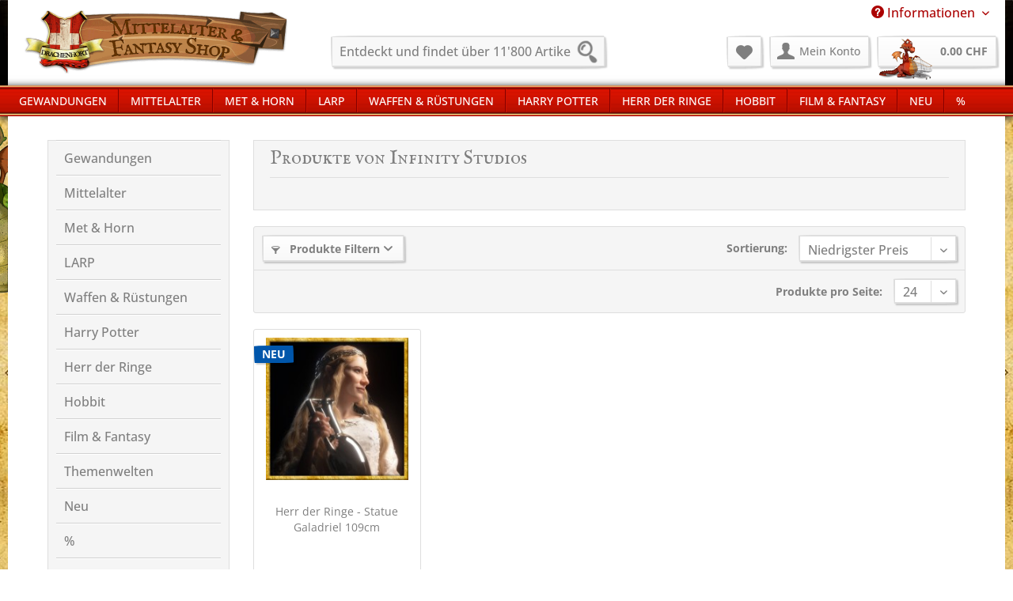

--- FILE ---
content_type: text/html; charset=UTF-8
request_url: https://www.drachenhort.ch/infinity-studios/
body_size: 16442
content:
<!DOCTYPE html>
<html class="no-js" lang="de" itemscope="itemscope" itemtype="https://schema.org/WebPage">
<head>
<meta charset="utf-8">
<meta name="author" content="Drachenhort | Mittelalter & Fantasy Shop" />
<meta name="robots" content="index,follow" />
<meta name="revisit-after" content="15 days" />
<meta name="keywords" content="" />
<meta name="description" content="Infinity Studios fertigt hochwertige und limitierte Life-Size Statuen und Büsten von Herr der Ringe, Hobbit und weiteren Lizenzen." />
<meta property="og:type" content="product" />
<meta property="og:site_name" content="Drachenhort | Mittelalter &amp; Fantasy Shop" />
<meta property="og:title" content="Infinity Studios" />
<meta property="og:description" content="" />
<meta name="twitter:card" content="product" />
<meta name="twitter:site" content="Drachenhort | Mittelalter &amp; Fantasy Shop" />
<meta name="twitter:title" content="Infinity Studios" />
<meta name="twitter:description" content="" />
<meta property="og:image" content="https://www.drachenhort.ch/media/image/7d/f9/df/shoplogo_drachenhort.gif" />
<meta name="twitter:image" content="https://www.drachenhort.ch/media/image/7d/f9/df/shoplogo_drachenhort.gif" />
<meta itemprop="copyrightHolder" content="Drachenhort | Mittelalter &amp; Fantasy Shop" />
<meta itemprop="copyrightYear" content="2022" />
<meta itemprop="isFamilyFriendly" content="True" />
<meta itemprop="image" content="https://www.drachenhort.ch/media/image/7d/f9/df/shoplogo_drachenhort.gif" />
<meta name="viewport" content="width=device-width, initial-scale=1.0">
<meta name="mobile-web-app-capable" content="yes">
<meta name="apple-mobile-web-app-title" content="Drachenhort | Mittelalter &amp; Fantasy Shop">
<meta name="apple-mobile-web-app-capable" content="yes">
<meta name="apple-mobile-web-app-status-bar-style" content="default">
<link rel="apple-touch-icon-precomposed" href="https://www.drachenhort.ch/media/image/9e/6e/df/dh_apple-icon-180x180.png">
<link rel="shortcut icon" href="https://www.drachenhort.ch/media/image/74/d4/d4/dh_favicon-16x16.png">
<meta name="msapplication-navbutton-color" content="#AB0000" />
<meta name="application-name" content="Drachenhort | Mittelalter &amp; Fantasy Shop" />
<meta name="msapplication-starturl" content="https://www.drachenhort.ch/" />
<meta name="msapplication-window" content="width=1024;height=768" />
<meta name="msapplication-TileImage" content="https://www.drachenhort.ch/media/image/ca/37/1c/dh_ms-icon-150x150.png">
<meta name="msapplication-TileColor" content="#AB0000">
<meta name="theme-color" content="#AB0000" />
<link rel="canonical" href="https://www.drachenhort.ch/infinity-studios/"/>
<title itemprop="name">Infinity Studios - Life-Size Büsten von Herr der Ringe & mehr | Drachenhort </title>
<link href="/web/cache/1769677172_8330b2feb1360b61c0f719b744b1eb67.css" media="all" rel="stylesheet" type="text/css" />
<style>
.product--buybox {
z-index: 2500;
position: relative;
}
</style>
<script>
dataLayer = window.dataLayer || [];
// Clear the previous ecommerce object
dataLayer.push({ ecommerce: null });
// Push regular datalayer
dataLayer.push ({"pageTitle":"Drachenhort | Mittelalter & Fantasy Shop","pageCategory":"Listing","pageSubCategory":"","pageCategoryID":null,"productCategoryPath":"","pageSubCategoryID":"","pageCountryCode":"de_CH","pageLanguageCode":"de","pageVersion":1,"pageTestVariation":"1","pageValue":1,"pageAttributes":"1","productID":"","productStyleID":"","productEAN":"","productName":"","productPrice":"","productCategory":null,"productCurrency":"","productColor":"","productRealColor":""});
// Push new GA4 tags
dataLayer.push({"event":"view_item_list","ecommerce":{"item_list_name":"Category","item_list_id":"category","items":[{"item_name":"Herr der Ringe - Statue Galadriel 109cm","item_id":"INFS0031","item_brand":"Infinity Studios","price":3999.99,"index":0,"quantity":1,"item_list_name":"Category","item_list_id":"category"}]}});
// Push Remarketing tags
var google_tag_params = {ecomm_pagetype:"category",ecomm_pcat:[null],ecomm_prodid:["INFS0031"],ecomm_pname:"",ecomm_pvalue:"",ecomm_totalvalue:""};
dataLayer.push ({
'event':'remarketingTriggered',
'google_tag_params': window.google_tag_params
});
</script>
<script>
var googleTagManagerFunction = function(w,d,s,l,i){w[l]=w[l]||[];w[l].push({'gtm.start':
new Date().getTime(),event:'gtm.js'});var f=d.getElementsByTagName(s)[0],
j=d.createElement(s),dl=l!='dataLayer'?'&l='+l:'';j.async=true;j.src=
'https://www.googletagmanager.com/gtm.js?id='+i+dl;f.parentNode.insertBefore(j,f);
};
setTimeout(() => {
googleTagManagerFunction(window,document,'script','dataLayer','GTM-PVH62RD');
}, 3000);
</script>
<script>
!function(f,b,e,v,n,t,s)
{if(f.fbq)return;n=f.fbq=function(){n.callMethod?
n.callMethod.apply(n,arguments):n.queue.push(arguments)};
if(!f._fbq)f._fbq=n;n.push=n;n.loaded=!0;n.version='2.0';
n.queue=[];t=b.createElement(e);t.async=!0;
t.src=v;s=b.getElementsByTagName(e)[0];
s.parentNode.insertBefore(t,s)}(window, document,'script',
'https://connect.facebook.net/en_US/fbevents.js');
fbq('init', '434900896684346');
fbq('track', 'PageView');
</script>
<noscript><img height="1" width="1" style="display:none"
src="https://www.facebook.com/tr?id=434900896684346&ev=PageView&noscript=1"
/></noscript>
</head>
<body class="
is--ctl-listing is--act-manufacturer    " >
<noscript>
<iframe src="https://www.googletagmanager.com/ns.html?id=GTM-PVH62RD"
height="0"
width="0"
style="display:none;visibility:hidden">
</iframe>
</noscript>
<script>
fbq('track', 'ViewContent', {
content_ids:
[
'INFS0031',
],
content_type: 'product',
currency: 'CHF'
});
</script>
<div
data-live-shopping-listing="true"
data-liveShoppingListingUpdateUrl="/widgets/LiveShopping/getLiveShoppingListingData"
data-currencyFormat="0.00&nbsp;CHF"
>
<div class="page-wrap">
<noscript class="noscript-main">
<div class="alert is--warning">
<div class="alert--icon">
<i class="icon--element icon--warning"></i>
</div>
<div class="alert--content">
Um Drachenhort&#x20;&#x7C;&#x20;Mittelalter&#x20;&amp;&#x20;Fantasy&#x20;Shop in vollem Umfang nutzen zu k&ouml;nnen, empfehlen wir Euch Javascript im Browser zu aktiveren.
</div>
</div>
</noscript>
<header class="header-main">
<div class="container">
<div class="top-bar">
<div class="container block-group">
<nav class="top-bar--navigation block" role="menubar">

    



    

<div class="navigation--entry entry--service has--drop-down" role="menuitem" aria-haspopup="true" data-drop-down-menu="true">
<i class="icon--service"></i> Informationen
<ul class="service--list is--rounded" role="menu">
<li class="service--entry" role="menuitem">
<a class="service--link" href="https://www.drachenhort.ch/allgemeine-geschaeftsbedingungen" title="Allgemeine Geschäftsbedingungen" >
Allgemeine Geschäftsbedingungen
</a>
</li>
<li class="service--entry" role="menuitem">
<a class="service--link" href="https://www.drachenhort.ch/faq-zum-bestellablauf" title="FAQ zum Bestellablauf" >
FAQ zum Bestellablauf
</a>
</li>
<li class="service--entry" role="menuitem">
<a class="service--link" href="https://www.drachenhort.ch/groessentabellen" title="Grössentabellen" >
Grössentabellen
</a>
</li>
<li class="service--entry" role="menuitem">
<a class="service--link" href="https://www.drachenhort.ch/impressum" title="Impressum" >
Impressum
</a>
</li>
<li class="service--entry" role="menuitem">
<a class="service--link" href="https://www.drachenhort.ch/kontakt" title="Kontakt" target="_self">
Kontakt
</a>
</li>
<li class="service--entry" role="menuitem">
<a class="service--link" href="https://www.drachenhort.ch/pflege-reinigung" title="Reinigung &amp; Pflege" target="_parent">
Reinigung & Pflege
</a>
</li>
<li class="service--entry" role="menuitem">
<a class="service--link" href="https://www.drachenhort.ch/showroom" title="Showroom" >
Showroom
</a>
</li>
<li class="service--entry" role="menuitem">
<a class="service--link" href="https://www.drachenhort.ch/versand" title="Versand" >
Versand
</a>
</li>
<li class="service--entry" role="menuitem">
<a class="service--link" href="https://www.drachenhort.ch/zahlungsmittel" title="Zahlungsmittel" >
Zahlungsmittel
</a>
</li>
</ul>
</div>
</nav>
</div>
</div>
<div class="container header--navigation">
<div class="logo-main block-group" role="banner">
<div class="logo--shop block">
<a class="logo--link" href="https://www.drachenhort.ch/" title="Drachenhort | Mittelalter &amp; Fantasy Shop - zur Startseite wechseln">
<picture>
<source srcset="https://www.drachenhort.ch/media/image/7d/f9/df/shoplogo_drachenhort.gif" media="(min-width: 78.75em)">
<source srcset="https://www.drachenhort.ch/media/image/7d/f9/df/shoplogo_drachenhort.gif" media="(min-width: 64em)">
<source srcset="https://www.drachenhort.ch/media/image/7d/f9/df/shoplogo_drachenhort.gif" media="(min-width: 48em)">
<img srcset="https://www.drachenhort.ch/media/image/7d/f9/df/shoplogo_drachenhort.gif" alt="Drachenhort | Mittelalter &amp; Fantasy Shop - zur Startseite wechseln" />
</picture>
</a>
</div>
</div>
<nav class="shop--navigation block-group">
<ul class="navigation--list block-group" role="menubar">
<li class="navigation--entry entry--menu-left" role="menuitem">
<a class="entry--link entry--trigger btn is--icon-left" href="#offcanvas--left" data-offcanvas="true" data-offCanvasSelector=".sidebar-main" aria-label="Menü">
<i class="icon--menu"></i> Menü
</a>
</li>
<li class="navigation--entry entry--search" role="menuitem" data-search="true" aria-haspopup="true" data-minLength="3">
<a class="btn entry--link entry--trigger" href="#show-hide--search" title="Suche anzeigen / schließen" aria-label="Suche anzeigen / schließen">
<i class="icon--search"></i>
<span class="search--display">Suchen</span>
</a>
<form action="/search" method="get" class="main-search--form">
<input type="search" name="sSearch" aria-label="Entdeckt und findet über 11'800 Artikel" class="main-search--field" autocomplete="off" autocapitalize="off" placeholder="Entdeckt und findet über 11'800 Artikel" maxlength="30"  />
<button type="submit" class="main-search--button" aria-label="Suchen">
<i class="icon--search"></i>
<span class="main-search--text">Suchen</span>
</button>
<div class="form--ajax-loader">&nbsp;</div>
</form>
<div class="main-search--results"></div>
</li>

    <li class="navigation--entry entry--notepad" role="menuitem">
        
        <a href="https://www.drachenhort.ch/note" title="Merkzettel" aria-label="Merkzettel" class="btn">
            <i class="icon--heart"></i>
                    </a>
    </li>




    <li class="navigation--entry entry--account with-slt"
        role="menuitem"
        data-offcanvas="true"
        data-offCanvasSelector=".account--dropdown-navigation">
        
            <a href="https://www.drachenhort.ch/account"
               title="Mein Konto"
               aria-label="Mein Konto"
               class="btn is--icon-left entry--link account--link">
                <i class="icon--account"></i>
                                    <span class="account--display">
                        Mein Konto
                    </span>
                            </a>
        

                    
                <div class="account--dropdown-navigation">

                    
                        <div class="navigation--smartphone">
                            <div class="entry--close-off-canvas">
                                <a href="#close-account-menu"
                                   class="account--close-off-canvas"
                                   title="Menü schließen"
                                   aria-label="Menü schließen">
                                    Menü schließen <i class="icon--arrow-right"></i>
                                </a>
                            </div>
                        </div>
                    

                    
                            <div class="account--menu is--rounded is--personalized">
        
                            
                
                                            <span class="navigation--headline">
                            Mein Konto
                        </span>
                                    

                
                <div class="account--menu-container">

                    
                        
                        <ul class="sidebar--navigation navigation--list is--level0 show--active-items">
                            
                                
                                
                                    
                                                                                    <li class="navigation--entry">
                                                <span class="navigation--signin">
                                                    <a href="https://www.drachenhort.ch/account#hide-registration"
                                                       class="blocked--link btn is--primary navigation--signin-btn"
                                                       data-collapseTarget="#registration"
                                                       data-action="close">
                                                        Anmelden
                                                    </a>
                                                    <span class="navigation--register">
                                                        oder
                                                        <a href="https://www.drachenhort.ch/account#show-registration"
                                                           class="blocked--link"
                                                           data-collapseTarget="#registration"
                                                           data-action="open">
                                                            registrieren
                                                        </a>
                                                    </span>
                                                </span>
                                            </li>
                                                                            

                                    
                                        <li class="navigation--entry">
                                            <a href="https://www.drachenhort.ch/account" title="Übersicht" class="navigation--link">
                                                Übersicht
                                            </a>
                                        </li>
                                    
                                

                                
                                
                                    <li class="navigation--entry">
                                        <a href="https://www.drachenhort.ch/account/profile" title="Persönliche Daten" class="navigation--link" rel="nofollow">
                                            Persönliche Daten
                                        </a>
                                    </li>
                                

                                
                                
                                                                            
                                            <li class="navigation--entry">
                                                <a href="https://www.drachenhort.ch/address/index/sidebar/" title="Adressen" class="navigation--link" rel="nofollow">
                                                    Adressen
                                                </a>
                                            </li>
                                        
                                                                    

                                
                                
                                    <li class="navigation--entry">
                                        <a href="https://www.drachenhort.ch/account/payment" title="Zahlungsarten" class="navigation--link" rel="nofollow">
                                            Zahlungsarten
                                        </a>
                                    </li>
                                

                                
                                
                                    <li class="navigation--entry">
                                        <a href="https://www.drachenhort.ch/account/orders" title="Bestellungen" class="navigation--link" rel="nofollow">
                                            Bestellungen
                                        </a>
                                    </li>
                                

                                
                                
                                                                            <li class="navigation--entry">
                                            <a href="https://www.drachenhort.ch/account/downloads" title="Sofortdownloads" class="navigation--link" rel="nofollow">
                                                Sofortdownloads
                                            </a>
                                        </li>
                                                                    

                                
                                
                                    <li class="navigation--entry">
                                        <a href="https://www.drachenhort.ch/note" title="Merkzettel" class="navigation--link" rel="nofollow">
                                            Merkzettel
                                        </a>
                                    </li>
                                

                                
                                
                                                                    

                                
                                
                                                                    
                            
                        </ul>
                    
                </div>
                    
    </div>
                    
                </div>
            
            </li>




<li class="navigation--entry entry--cart" role="menuitem">
        
        <a class="btn is--icon-left cart--link" href="https://www.drachenhort.ch/checkout/cart" title="Warenkorb" aria-label="Warenkorb">
            <span class="cart--display">
                                    Warenkorb
                            </span>

            <span class="badge is--primary is--minimal cart--quantity is--hidden">0</span>

            <i class="icon--basket"></i>
			<span class="cart--dragon"></span>

           <span class="cart--amount">
                0.00&nbsp;CHF 
            </span>
        </a>
        <div class="ajax-loader">&nbsp;</div>
    </li>




</ul>
</nav>
<div class="container--ajax-cart" data-collapse-cart="true" data-displayMode="offcanvas"></div>
</div>
</header>
<nav class="navigation-main">
<div class="container" data-menu-scroller="true" data-listSelector=".navigation--list.container" data-viewPortSelector=".navigation--list-wrapper">
<div class="navigation--list-wrapper">
<ul class="navigation--list container" role="menubar" itemscope="itemscope" itemtype="https://schema.org/SiteNavigationElement">
<li class="navigation--entry" role="menuitem"><a class="navigation--link" href="https://www.drachenhort.ch/gewandungen/" title="Gewandungen" aria-label="Gewandungen" itemprop="url"><span itemprop="name">Gewandungen</span></a></li><li class="navigation--entry" role="menuitem"><a class="navigation--link" href="https://www.drachenhort.ch/mittelalter/" title="Mittelalter" aria-label="Mittelalter" itemprop="url"><span itemprop="name">Mittelalter</span></a></li><li class="navigation--entry" role="menuitem"><a class="navigation--link" href="https://www.drachenhort.ch/met-horn/" title="Met & Horn" aria-label="Met & Horn" itemprop="url"><span itemprop="name">Met & Horn</span></a></li><li class="navigation--entry" role="menuitem"><a class="navigation--link" href="https://www.drachenhort.ch/larp/" title="LARP" aria-label="LARP" itemprop="url"><span itemprop="name">LARP</span></a></li><li class="navigation--entry" role="menuitem"><a class="navigation--link" href="https://www.drachenhort.ch/waffen-ruestungen/" title="Waffen & Rüstungen" aria-label="Waffen & Rüstungen" itemprop="url"><span itemprop="name">Waffen & Rüstungen</span></a></li><li class="navigation--entry" role="menuitem"><a class="navigation--link" href="https://www.drachenhort.ch/harry-potter/" title="Harry Potter" aria-label="Harry Potter" itemprop="url"><span itemprop="name">Harry Potter</span></a></li><li class="navigation--entry" role="menuitem"><a class="navigation--link" href="https://www.drachenhort.ch/herr-der-ringe/" title="Herr der Ringe" aria-label="Herr der Ringe" itemprop="url"><span itemprop="name">Herr der Ringe</span></a></li><li class="navigation--entry" role="menuitem"><a class="navigation--link" href="https://www.drachenhort.ch/hobbit/" title="Hobbit" aria-label="Hobbit" itemprop="url"><span itemprop="name">Hobbit</span></a></li><li class="navigation--entry" role="menuitem"><a class="navigation--link" href="https://www.drachenhort.ch/film-fantasy/" title="Film & Fantasy" aria-label="Film & Fantasy" itemprop="url"><span itemprop="name">Film & Fantasy</span></a></li><li class="navigation--entry" role="menuitem"><a class="navigation--link" href="https://www.drachenhort.ch/neu/" title="Neu" aria-label="Neu" itemprop="url"><span itemprop="name">Neu</span></a></li><li class="navigation--entry" role="menuitem"><a class="navigation--link" href="https://www.drachenhort.ch/cat/index/sCategory/631" title="%" aria-label="%" itemprop="url"><span itemprop="name">%</span></a></li>            </ul>
</div>
<div class="advanced-menu" data-advanced-menu="true" data-hoverDelay="200">
<div class="menu--container">
<div class="button-container">
<a href="https://www.drachenhort.ch/gewandungen/" class="button--category" aria-label="Zur Kategorie Gewandungen" title="Zur Kategorie Gewandungen">
<i class="icon--arrow-right"></i>
Zur Kategorie Gewandungen
</a>
<span class="button--close">
<i class="icon--cross"></i>
</span>
</div>
<div class="content--wrapper has--content">
<ul class="menu--list menu--level-0 columns--4" style="width: 100%;">
<li class="menu--list-item item--level-0" style="width: 100%">
<a href="https://www.drachenhort.ch/gewandungen/fuer-den-recken/" class="menu--list-item-link" aria-label="Für den Recken" title="Für den Recken">Für den Recken</a>
<ul class="menu--list menu--level-1 columns--4">
<li class="menu--list-item item--level-1">
<a href="https://www.drachenhort.ch/gewandungen/fuer-den-recken/hemden/" class="menu--list-item-link" aria-label="Hemden" title="Hemden">Hemden</a>
</li>
<li class="menu--list-item item--level-1">
<a href="https://www.drachenhort.ch/gewandungen/fuer-den-recken/hosen-kilt/" class="menu--list-item-link" aria-label="Hosen &amp; Kilt" title="Hosen &amp; Kilt">Hosen & Kilt</a>
</li>
<li class="menu--list-item item--level-1">
<a href="https://www.drachenhort.ch/gewandungen/fuer-den-recken/kopfbedeckungen/" class="menu--list-item-link" aria-label="Kopfbedeckungen" title="Kopfbedeckungen">Kopfbedeckungen</a>
</li>
<li class="menu--list-item item--level-1">
<a href="https://www.drachenhort.ch/gewandungen/fuer-den-recken/kutten-roben/" class="menu--list-item-link" aria-label="Kutten &amp; Roben" title="Kutten &amp; Roben">Kutten & Roben</a>
</li>
<li class="menu--list-item item--level-1">
<a href="https://www.drachenhort.ch/gewandungen/fuer-den-recken/maentel-umhaenge/" class="menu--list-item-link" aria-label="Mäntel &amp; Umhänge" title="Mäntel &amp; Umhänge">Mäntel & Umhänge</a>
</li>
<li class="menu--list-item item--level-1">
<a href="https://www.drachenhort.ch/gewandungen/fuer-den-recken/socken-wadenwickel/" class="menu--list-item-link" aria-label="Socken &amp; Wadenwickel" title="Socken &amp; Wadenwickel">Socken & Wadenwickel</a>
</li>
<li class="menu--list-item item--level-1">
<a href="https://www.drachenhort.ch/gewandungen/fuer-den-recken/tuniken/" class="menu--list-item-link" aria-label="Tuniken" title="Tuniken">Tuniken</a>
</li>
<li class="menu--list-item item--level-1">
<a href="https://www.drachenhort.ch/gewandungen/fuer-den-recken/wappenroecke/" class="menu--list-item-link" aria-label="Wappenröcke" title="Wappenröcke">Wappenröcke</a>
</li>
<li class="menu--list-item item--level-1">
<a href="https://www.drachenhort.ch/gewandungen/fuer-den-recken/westen-wamse/" class="menu--list-item-link" aria-label="Westen &amp; Wamse" title="Westen &amp; Wamse">Westen & Wamse</a>
</li>
</ul>
</li>
<li class="menu--list-item item--level-0" style="width: 100%">
<a href="https://www.drachenhort.ch/gewandungen/fuer-die-maid/" class="menu--list-item-link" aria-label="Für die Maid" title="Für die Maid">Für die Maid</a>
<ul class="menu--list menu--level-1 columns--4">
<li class="menu--list-item item--level-1">
<a href="https://www.drachenhort.ch/gewandungen/fuer-die-maid/blusen-hemden/" class="menu--list-item-link" aria-label="Blusen &amp; Hemden" title="Blusen &amp; Hemden">Blusen & Hemden</a>
</li>
<li class="menu--list-item item--level-1">
<a href="https://www.drachenhort.ch/gewandungen/fuer-die-maid/hosen-wadenwickel/" class="menu--list-item-link" aria-label="Hosen &amp; Wadenwickel" title="Hosen &amp; Wadenwickel">Hosen & Wadenwickel</a>
</li>
<li class="menu--list-item item--level-1">
<a href="https://www.drachenhort.ch/gewandungen/fuer-die-maid/kleider/" class="menu--list-item-link" aria-label="Kleider" title="Kleider">Kleider</a>
</li>
<li class="menu--list-item item--level-1">
<a href="https://www.drachenhort.ch/gewandungen/fuer-die-maid/kopfbedeckungen/" class="menu--list-item-link" aria-label="Kopfbedeckungen" title="Kopfbedeckungen">Kopfbedeckungen</a>
</li>
<li class="menu--list-item item--level-1">
<a href="https://www.drachenhort.ch/gewandungen/fuer-die-maid/maentel-umhaenge/" class="menu--list-item-link" aria-label="Mäntel &amp; Umhänge" title="Mäntel &amp; Umhänge">Mäntel & Umhänge</a>
</li>
<li class="menu--list-item item--level-1">
<a href="https://www.drachenhort.ch/gewandungen/fuer-die-maid/mieder-korsagen/" class="menu--list-item-link" aria-label="Mieder &amp; Korsagen" title="Mieder &amp; Korsagen">Mieder & Korsagen</a>
</li>
<li class="menu--list-item item--level-1">
<a href="https://www.drachenhort.ch/gewandungen/fuer-die-maid/roecke-schuerzen/" class="menu--list-item-link" aria-label="Röcke &amp; Schürzen" title="Röcke &amp; Schürzen">Röcke & Schürzen</a>
</li>
</ul>
</li>
<li class="menu--list-item item--level-0" style="width: 100%">
<a href="https://www.drachenhort.ch/gewandungen/fuer-kinder/" class="menu--list-item-link" aria-label="Für Kinder" title="Für Kinder">Für Kinder</a>
<ul class="menu--list menu--level-1 columns--4">
<li class="menu--list-item item--level-1">
<a href="https://www.drachenhort.ch/gewandungen/fuer-kinder/jungen/" class="menu--list-item-link" aria-label="Jungen" title="Jungen">Jungen</a>
</li>
<li class="menu--list-item item--level-1">
<a href="https://www.drachenhort.ch/gewandungen/fuer-kinder/maedchen/" class="menu--list-item-link" aria-label="Mädchen" title="Mädchen">Mädchen</a>
</li>
</ul>
</li>
<li class="menu--list-item item--level-0" style="width: 100%">
<a href="https://www.drachenhort.ch/gewandungen/uebergroessen/" class="menu--list-item-link" aria-label="Übergrössen" title="Übergrössen">Übergrössen</a>
<ul class="menu--list menu--level-1 columns--4">
<li class="menu--list-item item--level-1">
<a href="https://www.drachenhort.ch/gewandungen/uebergroessen/uebergroessen-fuer-die-maid/" class="menu--list-item-link" aria-label="Übergrössen für die Maid" title="Übergrössen für die Maid">Übergrössen für die Maid</a>
</li>
<li class="menu--list-item item--level-1">
<a href="https://www.drachenhort.ch/gewandungen/uebergroessen/uebergroessen-fuer-den-recken/" class="menu--list-item-link" aria-label="Übergrössen für den Recken" title="Übergrössen für den Recken">Übergrössen für den Recken</a>
</li>
</ul>
</li>
<li class="menu--list-item item--level-0" style="width: 100%">
<a href="https://www.drachenhort.ch/gewandungen/accessoires-schmuck/" class="menu--list-item-link" aria-label="Accessoires &amp; Schmuck" title="Accessoires &amp; Schmuck">Accessoires & Schmuck</a>
<ul class="menu--list menu--level-1 columns--4">
<li class="menu--list-item item--level-1">
<a href="https://www.drachenhort.ch/gewandungen/accessoires-schmuck/armbaender-aus-leder/" class="menu--list-item-link" aria-label="Armbänder aus Leder" title="Armbänder aus Leder">Armbänder aus Leder</a>
</li>
<li class="menu--list-item item--level-1">
<a href="https://www.drachenhort.ch/gewandungen/accessoires-schmuck/armreifen-aus-metall/" class="menu--list-item-link" aria-label="Armreifen aus Metall" title="Armreifen aus Metall">Armreifen aus Metall</a>
</li>
<li class="menu--list-item item--level-1">
<a href="https://www.drachenhort.ch/gewandungen/accessoires-schmuck/beutel-taschen/" class="menu--list-item-link" aria-label="Beutel &amp; Taschen" title="Beutel &amp; Taschen">Beutel & Taschen</a>
</li>
<li class="menu--list-item item--level-1">
<a href="https://www.drachenhort.ch/gewandungen/accessoires-schmuck/fibeln-schliessen/" class="menu--list-item-link" aria-label="Fibeln &amp; Schliessen" title="Fibeln &amp; Schliessen">Fibeln & Schliessen</a>
</li>
<li class="menu--list-item item--level-1">
<a href="https://www.drachenhort.ch/gewandungen/accessoires-schmuck/guertel/" class="menu--list-item-link" aria-label="Gürtel" title="Gürtel">Gürtel</a>
</li>
<li class="menu--list-item item--level-1">
<a href="https://www.drachenhort.ch/gewandungen/accessoires-schmuck/guertelschnallen/" class="menu--list-item-link" aria-label="Gürtelschnallen" title="Gürtelschnallen">Gürtelschnallen</a>
</li>
<li class="menu--list-item item--level-1">
<a href="https://www.drachenhort.ch/gewandungen/accessoires-schmuck/haarschmuck/" class="menu--list-item-link" aria-label="Haarschmuck" title="Haarschmuck">Haarschmuck</a>
</li>
<li class="menu--list-item item--level-1">
<a href="https://www.drachenhort.ch/gewandungen/accessoires-schmuck/halsketten-halsreifen/" class="menu--list-item-link" aria-label="Halsketten &amp; Halsreifen" title="Halsketten &amp; Halsreifen">Halsketten & Halsreifen</a>
</li>
<li class="menu--list-item item--level-1">
<a href="https://www.drachenhort.ch/gewandungen/accessoires-schmuck/handschuhe-stulpen/" class="menu--list-item-link" aria-label="Handschuhe &amp; Stulpen" title="Handschuhe &amp; Stulpen">Handschuhe & Stulpen</a>
</li>
<li class="menu--list-item item--level-1">
<a href="https://www.drachenhort.ch/gewandungen/accessoires-schmuck/knoepfe-schellen-mehr/" class="menu--list-item-link" aria-label="Knöpfe, Schellen &amp; mehr" title="Knöpfe, Schellen &amp; mehr">Knöpfe, Schellen & mehr</a>
</li>
<li class="menu--list-item item--level-1">
<a href="https://www.drachenhort.ch/gewandungen/accessoires-schmuck/ohrringe/" class="menu--list-item-link" aria-label="Ohrringe" title="Ohrringe">Ohrringe</a>
</li>
<li class="menu--list-item item--level-1">
<a href="https://www.drachenhort.ch/gewandungen/accessoires-schmuck/ringe/" class="menu--list-item-link" aria-label="Ringe" title="Ringe">Ringe</a>
</li>
</ul>
</li>
<li class="menu--list-item item--level-0" style="width: 100%">
<a href="https://www.drachenhort.ch/gewandungen/schuhwerk/" class="menu--list-item-link" aria-label="Schuhwerk" title="Schuhwerk">Schuhwerk</a>
<ul class="menu--list menu--level-1 columns--4">
<li class="menu--list-item item--level-1">
<a href="https://www.drachenhort.ch/gewandungen/schuhwerk/holzschuhe-trippen/" class="menu--list-item-link" aria-label="Holzschuhe &amp; Trippen" title="Holzschuhe &amp; Trippen">Holzschuhe & Trippen</a>
</li>
<li class="menu--list-item item--level-1">
<a href="https://www.drachenhort.ch/gewandungen/schuhwerk/keltenschuhe/" class="menu--list-item-link" aria-label="Keltenschuhe" title="Keltenschuhe">Keltenschuhe</a>
</li>
<li class="menu--list-item item--level-1">
<a href="https://www.drachenhort.ch/gewandungen/schuhwerk/kinderschuhe/" class="menu--list-item-link" aria-label="Kinderschuhe" title="Kinderschuhe">Kinderschuhe</a>
</li>
<li class="menu--list-item item--level-1">
<a href="https://www.drachenhort.ch/gewandungen/schuhwerk/knebelschuhe/" class="menu--list-item-link" aria-label="Knebelschuhe" title="Knebelschuhe">Knebelschuhe</a>
</li>
<li class="menu--list-item item--level-1">
<a href="https://www.drachenhort.ch/gewandungen/schuhwerk/roemisches-schuhwerk/" class="menu--list-item-link" aria-label="Römisches Schuhwerk" title="Römisches Schuhwerk">Römisches Schuhwerk</a>
</li>
<li class="menu--list-item item--level-1">
<a href="https://www.drachenhort.ch/gewandungen/schuhwerk/schnabelschuhe/" class="menu--list-item-link" aria-label="Schnabelschuhe" title="Schnabelschuhe">Schnabelschuhe</a>
</li>
<li class="menu--list-item item--level-1">
<a href="https://www.drachenhort.ch/gewandungen/schuhwerk/schnallenschuhe/" class="menu--list-item-link" aria-label="Schnallenschuhe" title="Schnallenschuhe">Schnallenschuhe</a>
</li>
<li class="menu--list-item item--level-1">
<a href="https://www.drachenhort.ch/gewandungen/schuhwerk/schnuerschuhe/" class="menu--list-item-link" aria-label="Schnürschuhe" title="Schnürschuhe">Schnürschuhe</a>
</li>
<li class="menu--list-item item--level-1">
<a href="https://www.drachenhort.ch/gewandungen/schuhwerk/stiefel/" class="menu--list-item-link" aria-label="Stiefel" title="Stiefel">Stiefel</a>
</li>
<li class="menu--list-item item--level-1">
<a href="https://www.drachenhort.ch/gewandungen/schuhwerk/wikingerschuhe/" class="menu--list-item-link" aria-label="Wikingerschuhe" title="Wikingerschuhe">Wikingerschuhe</a>
</li>
</ul>
</li>
</ul>
</div>
</div>
<div class="menu--container">
<div class="button-container">
<a href="https://www.drachenhort.ch/mittelalter/" class="button--category" aria-label="Zur Kategorie Mittelalter" title="Zur Kategorie Mittelalter">
<i class="icon--arrow-right"></i>
Zur Kategorie Mittelalter
</a>
<span class="button--close">
<i class="icon--cross"></i>
</span>
</div>
<div class="content--wrapper has--content">
<ul class="menu--list menu--level-0 columns--4" style="width: 100%;">
<li class="menu--list-item item--level-0" style="width: 100%">
<a href="https://www.drachenhort.ch/mittelalter/besteck-geschirr/" class="menu--list-item-link" aria-label="Besteck &amp; Geschirr" title="Besteck &amp; Geschirr">Besteck & Geschirr</a>
</li>
<li class="menu--list-item item--level-0" style="width: 100%">
<a href="https://www.drachenhort.ch/mittelalter/felle-decken/" class="menu--list-item-link" aria-label="Felle &amp; Decken" title="Felle &amp; Decken">Felle & Decken</a>
</li>
<li class="menu--list-item item--level-0" style="width: 100%">
<a href="https://www.drachenhort.ch/mittelalter/gutscheine/" class="menu--list-item-link" aria-label="Gutscheine" title="Gutscheine">Gutscheine</a>
</li>
<li class="menu--list-item item--level-0" style="width: 100%">
<a href="https://www.drachenhort.ch/mittelalter/horn-knochen/" class="menu--list-item-link" aria-label="Horn &amp; Knochen" title="Horn &amp; Knochen">Horn & Knochen</a>
</li>
<li class="menu--list-item item--level-0" style="width: 100%">
<a href="https://www.drachenhort.ch/mittelalter/kerker-schloesser/" class="menu--list-item-link" aria-label="Kerker &amp; Schlösser" title="Kerker &amp; Schlösser">Kerker & Schlösser</a>
</li>
<li class="menu--list-item item--level-0" style="width: 100%">
<a href="https://www.drachenhort.ch/mittelalter/licht-feuer/" class="menu--list-item-link" aria-label="Licht &amp; Feuer" title="Licht &amp; Feuer">Licht & Feuer</a>
</li>
<li class="menu--list-item item--level-0" style="width: 100%">
<a href="https://www.drachenhort.ch/mittelalter/moebelstuecke/" class="menu--list-item-link" aria-label="Möbelstücke" title="Möbelstücke">Möbelstücke</a>
</li>
<li class="menu--list-item item--level-0" style="width: 100%">
<a href="https://www.drachenhort.ch/mittelalter/pfannen-toepfe/" class="menu--list-item-link" aria-label="Pfannen &amp; Töpfe" title="Pfannen &amp; Töpfe">Pfannen & Töpfe</a>
</li>
<li class="menu--list-item item--level-0" style="width: 100%">
<a href="https://www.drachenhort.ch/mittelalter/schmiedewaren/" class="menu--list-item-link" aria-label="Schmiedewaren" title="Schmiedewaren">Schmiedewaren</a>
</li>
<li class="menu--list-item item--level-0" style="width: 100%">
<a href="https://www.drachenhort.ch/mittelalter/schnitzwerk-aus-holz/" class="menu--list-item-link" aria-label="Schnitzwerk aus Holz" title="Schnitzwerk aus Holz">Schnitzwerk aus Holz</a>
<ul class="menu--list menu--level-1 columns--4">
<li class="menu--list-item item--level-1">
<a href="https://www.drachenhort.ch/mittelalter/schnitzwerk-aus-holz/germanisch/" class="menu--list-item-link" aria-label="Germanisch" title="Germanisch">Germanisch</a>
</li>
<li class="menu--list-item item--level-1">
<a href="https://www.drachenhort.ch/mittelalter/schnitzwerk-aus-holz/keltisch/" class="menu--list-item-link" aria-label="Keltisch" title="Keltisch">Keltisch</a>
</li>
<li class="menu--list-item item--level-1">
<a href="https://www.drachenhort.ch/mittelalter/schnitzwerk-aus-holz/nordisch/" class="menu--list-item-link" aria-label="Nordisch" title="Nordisch">Nordisch</a>
</li>
</ul>
</li>
<li class="menu--list-item item--level-0" style="width: 100%">
<a href="https://www.drachenhort.ch/mittelalter/scriptorium/" class="menu--list-item-link" aria-label="Scriptorium" title="Scriptorium">Scriptorium</a>
</li>
<li class="menu--list-item item--level-0" style="width: 100%">
<a href="https://www.drachenhort.ch/mittelalter/spiele-spielzeug/" class="menu--list-item-link" aria-label="Spiele &amp; Spielzeug" title="Spiele &amp; Spielzeug">Spiele & Spielzeug</a>
<ul class="menu--list menu--level-1 columns--4">
<li class="menu--list-item item--level-1">
<a href="https://www.drachenhort.ch/mittelalter/spiele-spielzeug/gesellschaftsspiele/" class="menu--list-item-link" aria-label="Gesellschaftsspiele" title="Gesellschaftsspiele">Gesellschaftsspiele</a>
</li>
<li class="menu--list-item item--level-1">
<a href="https://www.drachenhort.ch/mittelalter/spiele-spielzeug/spielwaffen-fuer-kinder/" class="menu--list-item-link" aria-label="Spielwaffen für Kinder" title="Spielwaffen für Kinder">Spielwaffen für Kinder</a>
</li>
<li class="menu--list-item item--level-1">
<a href="https://www.drachenhort.ch/mittelalter/spiele-spielzeug/spielruestungen-fuer-kinder/" class="menu--list-item-link" aria-label="Spielrüstungen für Kinder" title="Spielrüstungen für Kinder">Spielrüstungen für Kinder</a>
</li>
</ul>
</li>
<li class="menu--list-item item--level-0" style="width: 100%">
<a href="https://www.drachenhort.ch/mittelalter/zelte-lagerplanen/" class="menu--list-item-link" aria-label="Zelte &amp; Lagerplanen" title="Zelte &amp; Lagerplanen">Zelte & Lagerplanen</a>
<ul class="menu--list menu--level-1 columns--4">
<li class="menu--list-item item--level-1">
<a href="https://www.drachenhort.ch/mittelalter/zelte-lagerplanen/lagerplanen-sonnensegel/" class="menu--list-item-link" aria-label="Lagerplanen &amp; Sonnensegel" title="Lagerplanen &amp; Sonnensegel">Lagerplanen & Sonnensegel</a>
</li>
<li class="menu--list-item item--level-1">
<a href="https://www.drachenhort.ch/mittelalter/zelte-lagerplanen/mittelalter-zelte/" class="menu--list-item-link" aria-label="Mittelalter Zelte" title="Mittelalter Zelte">Mittelalter Zelte</a>
</li>
<li class="menu--list-item item--level-1">
<a href="https://www.drachenhort.ch/mittelalter/zelte-lagerplanen/wikinger-zelte/" class="menu--list-item-link" aria-label="Wikinger Zelte" title="Wikinger Zelte">Wikinger Zelte</a>
</li>
<li class="menu--list-item item--level-1">
<a href="https://www.drachenhort.ch/mittelalter/zelte-lagerplanen/zubehoer/" class="menu--list-item-link" aria-label="Zubehör" title="Zubehör">Zubehör</a>
</li>
</ul>
</li>
</ul>
</div>
</div>
<div class="menu--container">
<div class="button-container">
<a href="https://www.drachenhort.ch/met-horn/" class="button--category" aria-label="Zur Kategorie Met &amp; Horn" title="Zur Kategorie Met &amp; Horn">
<i class="icon--arrow-right"></i>
Zur Kategorie Met & Horn
</a>
<span class="button--close">
<i class="icon--cross"></i>
</span>
</div>
<div class="content--wrapper has--content">
<ul class="menu--list menu--level-0 columns--4" style="width: 100%;">
<li class="menu--list-item item--level-0" style="width: 100%">
<a href="https://www.drachenhort.ch/met-horn/met/" class="menu--list-item-link" aria-label="Met" title="Met">Met</a>
<ul class="menu--list menu--level-1 columns--4">
<li class="menu--list-item item--level-1">
<a href="https://www.drachenhort.ch/met-horn/met/flasche/" class="menu--list-item-link" aria-label="Flasche" title="Flasche">Flasche</a>
</li>
<li class="menu--list-item item--level-1">
<a href="https://www.drachenhort.ch/met-horn/met/kanister/" class="menu--list-item-link" aria-label="Kanister" title="Kanister">Kanister</a>
</li>
</ul>
</li>
<li class="menu--list-item item--level-0" style="width: 100%">
<a href="https://www.drachenhort.ch/met-horn/trinkhoerner-hornkruege/" class="menu--list-item-link" aria-label="Trinkhörner &amp; Hornkrüge" title="Trinkhörner &amp; Hornkrüge">Trinkhörner & Hornkrüge</a>
<ul class="menu--list menu--level-1 columns--4">
<li class="menu--list-item item--level-1">
<a href="https://www.drachenhort.ch/met-horn/trinkhoerner-hornkruege/verziert/" class="menu--list-item-link" aria-label="Verziert" title="Verziert">Verziert</a>
</li>
<li class="menu--list-item item--level-1">
<a href="https://www.drachenhort.ch/met-horn/trinkhoerner-hornkruege/unverziert/" class="menu--list-item-link" aria-label="Unverziert" title="Unverziert">Unverziert</a>
</li>
</ul>
</li>
<li class="menu--list-item item--level-0" style="width: 100%">
<a href="https://www.drachenhort.ch/met-horn/rufhoerner/" class="menu--list-item-link" aria-label="Rufhörner" title="Rufhörner">Rufhörner</a>
</li>
<li class="menu--list-item item--level-0" style="width: 100%">
<a href="https://www.drachenhort.ch/met-horn/halter-staender/" class="menu--list-item-link" aria-label="Halter &amp; Ständer" title="Halter &amp; Ständer">Halter & Ständer</a>
<ul class="menu--list menu--level-1 columns--4">
<li class="menu--list-item item--level-1">
<a href="https://www.drachenhort.ch/met-horn/halter-staender/halter/" class="menu--list-item-link" aria-label="Halter" title="Halter">Halter</a>
</li>
<li class="menu--list-item item--level-1">
<a href="https://www.drachenhort.ch/met-horn/halter-staender/staender/" class="menu--list-item-link" aria-label="Ständer" title="Ständer">Ständer</a>
</li>
</ul>
</li>
</ul>
</div>
</div>
<div class="menu--container">
<div class="button-container">
<a href="https://www.drachenhort.ch/larp/" class="button--category" aria-label="Zur Kategorie LARP" title="Zur Kategorie LARP">
<i class="icon--arrow-right"></i>
Zur Kategorie LARP
</a>
<span class="button--close">
<i class="icon--cross"></i>
</span>
</div>
<div class="content--wrapper has--content">
<ul class="menu--list menu--level-0 columns--4" style="width: 100%;">
<li class="menu--list-item item--level-0" style="width: 100%">
<a href="https://www.drachenhort.ch/larp/larp-waffen/" class="menu--list-item-link" aria-label="LARP Waffen" title="LARP Waffen">LARP Waffen</a>
<ul class="menu--list menu--level-1 columns--4">
<li class="menu--list-item item--level-1">
<a href="https://www.drachenhort.ch/larp/larp-waffen/armbrueste-boegen/" class="menu--list-item-link" aria-label="Armbrüste &amp; Bögen" title="Armbrüste &amp; Bögen">Armbrüste & Bögen</a>
</li>
<li class="menu--list-item item--level-1">
<a href="https://www.drachenhort.ch/larp/larp-waffen/bastardschwerter-zweihaender/" class="menu--list-item-link" aria-label="Bastardschwerter &amp; Zweihänder" title="Bastardschwerter &amp; Zweihänder">Bastardschwerter & Zweihänder</a>
</li>
<li class="menu--list-item item--level-1">
<a href="https://www.drachenhort.ch/larp/larp-waffen/degen-rapiere/" class="menu--list-item-link" aria-label="Degen &amp; Rapiere" title="Degen &amp; Rapiere">Degen & Rapiere</a>
</li>
<li class="menu--list-item item--level-1">
<a href="https://www.drachenhort.ch/larp/larp-waffen/dolche/" class="menu--list-item-link" aria-label="Dolche" title="Dolche">Dolche</a>
</li>
<li class="menu--list-item item--level-1">
<a href="https://www.drachenhort.ch/larp/larp-waffen/falcata-saebel/" class="menu--list-item-link" aria-label="Falcata &amp; Säbel" title="Falcata &amp; Säbel">Falcata & Säbel</a>
</li>
<li class="menu--list-item item--level-1">
<a href="https://www.drachenhort.ch/larp/larp-waffen/film-fantasy/" class="menu--list-item-link" aria-label="Film &amp; Fantasy" title="Film &amp; Fantasy">Film & Fantasy</a>
</li>
<li class="menu--list-item item--level-1">
<a href="https://www.drachenhort.ch/larp/larp-waffen/hieb-schlagwaffen/" class="menu--list-item-link" aria-label="Hieb &amp; Schlagwaffen" title="Hieb &amp; Schlagwaffen">Hieb & Schlagwaffen</a>
</li>
<li class="menu--list-item item--level-1">
<a href="https://www.drachenhort.ch/larp/larp-waffen/kurzschwerter/" class="menu--list-item-link" aria-label="Kurzschwerter" title="Kurzschwerter">Kurzschwerter</a>
</li>
<li class="menu--list-item item--level-1">
<a href="https://www.drachenhort.ch/larp/larp-waffen/langschwerter/" class="menu--list-item-link" aria-label="Langschwerter" title="Langschwerter">Langschwerter</a>
</li>
<li class="menu--list-item item--level-1">
<a href="https://www.drachenhort.ch/larp/larp-waffen/ninja-samurai/" class="menu--list-item-link" aria-label="Ninja &amp; Samurai" title="Ninja &amp; Samurai">Ninja & Samurai</a>
</li>
<li class="menu--list-item item--level-1">
<a href="https://www.drachenhort.ch/larp/larp-waffen/stangenwaffen/" class="menu--list-item-link" aria-label="Stangenwaffen" title="Stangenwaffen">Stangenwaffen</a>
</li>
<li class="menu--list-item item--level-1">
<a href="https://www.drachenhort.ch/larp/larp-waffen/wikingerschwerter/" class="menu--list-item-link" aria-label="Wikingerschwerter" title="Wikingerschwerter">Wikingerschwerter</a>
</li>
<li class="menu--list-item item--level-1">
<a href="https://www.drachenhort.ch/larp/larp-waffen/wurfwaffen/" class="menu--list-item-link" aria-label="Wurfwaffen" title="Wurfwaffen">Wurfwaffen</a>
</li>
</ul>
</li>
<li class="menu--list-item item--level-0" style="width: 100%">
<a href="https://www.drachenhort.ch/larp/larp-schilde/" class="menu--list-item-link" aria-label="LARP Schilde" title="LARP Schilde">LARP Schilde</a>
<ul class="menu--list menu--level-1 columns--4">
<li class="menu--list-item item--level-1">
<a href="https://www.drachenhort.ch/larp/larp-schilde/buckler/" class="menu--list-item-link" aria-label="Buckler" title="Buckler">Buckler</a>
</li>
<li class="menu--list-item item--level-1">
<a href="https://www.drachenhort.ch/larp/larp-schilde/fantasy-schilde/" class="menu--list-item-link" aria-label="Fantasy Schilde" title="Fantasy Schilde">Fantasy Schilde</a>
</li>
<li class="menu--list-item item--level-1">
<a href="https://www.drachenhort.ch/larp/larp-schilde/gladiatoren-roemer/" class="menu--list-item-link" aria-label="Gladiatoren &amp; Römer" title="Gladiatoren &amp; Römer">Gladiatoren & Römer</a>
</li>
<li class="menu--list-item item--level-1">
<a href="https://www.drachenhort.ch/larp/larp-schilde/normannenschilde-wappenschilde/" class="menu--list-item-link" aria-label="Normannenschilde &amp; Wappenschilde" title="Normannenschilde &amp; Wappenschilde">Normannenschilde & Wappenschilde</a>
</li>
<li class="menu--list-item item--level-1">
<a href="https://www.drachenhort.ch/larp/larp-schilde/rundschilde/" class="menu--list-item-link" aria-label="Rundschilde" title="Rundschilde">Rundschilde</a>
</li>
</ul>
</li>
<li class="menu--list-item item--level-0" style="width: 100%">
<a href="https://www.drachenhort.ch/larp/larp-zubehoer/" class="menu--list-item-link" aria-label="LARP Zubehör" title="LARP Zubehör">LARP Zubehör</a>
<ul class="menu--list menu--level-1 columns--4">
<li class="menu--list-item item--level-1">
<a href="https://www.drachenhort.ch/larp/larp-zubehoer/larp-zum-selber-bauen/" class="menu--list-item-link" aria-label="LARP zum selber bauen" title="LARP zum selber bauen">LARP zum selber bauen</a>
</li>
<li class="menu--list-item item--level-1">
<a href="https://www.drachenhort.ch/larp/larp-zubehoer/handschuhe-koecher-pfeile/" class="menu--list-item-link" aria-label="Handschuhe, Köcher &amp; Pfeile" title="Handschuhe, Köcher &amp; Pfeile">Handschuhe, Köcher & Pfeile</a>
</li>
<li class="menu--list-item item--level-1">
<a href="https://www.drachenhort.ch/larp/larp-zubehoer/pflege-reinigung/" class="menu--list-item-link" aria-label="Pflege &amp; Reinigung" title="Pflege &amp; Reinigung">Pflege & Reinigung</a>
</li>
<li class="menu--list-item item--level-1">
<a href="https://www.drachenhort.ch/larp/larp-zubehoer/schwerthalter-scheiden/" class="menu--list-item-link" aria-label="Schwerthalter &amp; Scheiden" title="Schwerthalter &amp; Scheiden">Schwerthalter & Scheiden</a>
</li>
</ul>
</li>
</ul>
</div>
</div>
<div class="menu--container">
<div class="button-container">
<a href="https://www.drachenhort.ch/waffen-ruestungen/" class="button--category" aria-label="Zur Kategorie Waffen &amp; Rüstungen" title="Zur Kategorie Waffen &amp; Rüstungen">
<i class="icon--arrow-right"></i>
Zur Kategorie Waffen & Rüstungen
</a>
<span class="button--close">
<i class="icon--cross"></i>
</span>
</div>
<div class="content--wrapper has--content">
<ul class="menu--list menu--level-0 columns--4" style="width: 100%;">
<li class="menu--list-item item--level-0" style="width: 100%">
<a href="https://www.drachenhort.ch/waffen-ruestungen/waffen/" class="menu--list-item-link" aria-label="Waffen" title="Waffen">Waffen</a>
<ul class="menu--list menu--level-1 columns--4">
<li class="menu--list-item item--level-1">
<a href="https://www.drachenhort.ch/waffen-ruestungen/waffen/dekowaffen/" class="menu--list-item-link" aria-label="Dekowaffen" title="Dekowaffen">Dekowaffen</a>
</li>
<li class="menu--list-item item--level-1">
<a href="https://www.drachenhort.ch/waffen-ruestungen/waffen/fernwaffen/" class="menu--list-item-link" aria-label="Fernwaffen" title="Fernwaffen">Fernwaffen</a>
</li>
<li class="menu--list-item item--level-1">
<a href="https://www.drachenhort.ch/waffen-ruestungen/waffen/geschliffene-waffen/" class="menu--list-item-link" aria-label="Geschliffene Waffen" title="Geschliffene Waffen">Geschliffene Waffen</a>
</li>
<li class="menu--list-item item--level-1">
<a href="https://www.drachenhort.ch/waffen-ruestungen/waffen/stangenwaffen/" class="menu--list-item-link" aria-label="Stangenwaffen" title="Stangenwaffen">Stangenwaffen</a>
</li>
<li class="menu--list-item item--level-1">
<a href="https://www.drachenhort.ch/waffen-ruestungen/waffen/schaukampfwaffen/" class="menu--list-item-link" aria-label="Schaukampfwaffen" title="Schaukampfwaffen">Schaukampfwaffen</a>
</li>
</ul>
</li>
<li class="menu--list-item item--level-0" style="width: 100%">
<a href="https://www.drachenhort.ch/waffen-ruestungen/ruestungen/" class="menu--list-item-link" aria-label="Rüstungen" title="Rüstungen">Rüstungen</a>
<ul class="menu--list menu--level-1 columns--4">
<li class="menu--list-item item--level-1">
<a href="https://www.drachenhort.ch/waffen-ruestungen/ruestungen/kettenruestungen/" class="menu--list-item-link" aria-label="Kettenrüstungen" title="Kettenrüstungen">Kettenrüstungen</a>
</li>
<li class="menu--list-item item--level-1">
<a href="https://www.drachenhort.ch/waffen-ruestungen/ruestungen/lederruestungen/" class="menu--list-item-link" aria-label="Lederrüstungen" title="Lederrüstungen">Lederrüstungen</a>
</li>
<li class="menu--list-item item--level-1">
<a href="https://www.drachenhort.ch/waffen-ruestungen/ruestungen/plattenruestungen/" class="menu--list-item-link" aria-label="Plattenrüstungen" title="Plattenrüstungen">Plattenrüstungen</a>
</li>
</ul>
</li>
<li class="menu--list-item item--level-0" style="width: 100%">
<a href="https://www.drachenhort.ch/waffen-ruestungen/helme/" class="menu--list-item-link" aria-label="Helme" title="Helme">Helme</a>
<ul class="menu--list menu--level-1 columns--4">
<li class="menu--list-item item--level-1">
<a href="https://www.drachenhort.ch/waffen-ruestungen/helme/helme-aus-fantasy-film/" class="menu--list-item-link" aria-label="Helme aus Fantasy &amp; Film" title="Helme aus Fantasy &amp; Film">Helme aus Fantasy & Film</a>
</li>
<li class="menu--list-item item--level-1">
<a href="https://www.drachenhort.ch/waffen-ruestungen/helme/helme-nach-epochen/" class="menu--list-item-link" aria-label="Helme nach Epochen" title="Helme nach Epochen">Helme nach Epochen</a>
</li>
<li class="menu--list-item item--level-1">
<a href="https://www.drachenhort.ch/waffen-ruestungen/helme/helme-nach-kulturen/" class="menu--list-item-link" aria-label="Helme nach Kulturen" title="Helme nach Kulturen">Helme nach Kulturen</a>
</li>
<li class="menu--list-item item--level-1">
<a href="https://www.drachenhort.ch/waffen-ruestungen/helme/lederhelme/" class="menu--list-item-link" aria-label="Lederhelme" title="Lederhelme">Lederhelme</a>
</li>
</ul>
</li>
<li class="menu--list-item item--level-0" style="width: 100%">
<a href="https://www.drachenhort.ch/waffen-ruestungen/schilde/" class="menu--list-item-link" aria-label="Schilde" title="Schilde">Schilde</a>
<ul class="menu--list menu--level-1 columns--4">
<li class="menu--list-item item--level-1">
<a href="https://www.drachenhort.ch/waffen-ruestungen/schilde/antike-schilde/" class="menu--list-item-link" aria-label="Antike Schilde" title="Antike Schilde">Antike Schilde</a>
</li>
<li class="menu--list-item item--level-1">
<a href="https://www.drachenhort.ch/waffen-ruestungen/schilde/normannen-wikingerschilde/" class="menu--list-item-link" aria-label="Normannen &amp; Wikingerschilde" title="Normannen &amp; Wikingerschilde">Normannen & Wikingerschilde</a>
</li>
<li class="menu--list-item item--level-1">
<a href="https://www.drachenhort.ch/waffen-ruestungen/schilde/buckler-rundschilde/" class="menu--list-item-link" aria-label="Buckler &amp; Rundschilde" title="Buckler &amp; Rundschilde">Buckler & Rundschilde</a>
</li>
<li class="menu--list-item item--level-1">
<a href="https://www.drachenhort.ch/waffen-ruestungen/schilde/wappenschilde/" class="menu--list-item-link" aria-label="Wappenschilde" title="Wappenschilde">Wappenschilde</a>
</li>
</ul>
</li>
<li class="menu--list-item item--level-0" style="width: 100%">
<a href="https://www.drachenhort.ch/waffen-ruestungen/zubehoer/" class="menu--list-item-link" aria-label="Zubehör" title="Zubehör">Zubehör</a>
<ul class="menu--list menu--level-1 columns--4">
<li class="menu--list-item item--level-1">
<a href="https://www.drachenhort.ch/waffen-ruestungen/zubehoer/bogenhuellen-koecher/" class="menu--list-item-link" aria-label="Bogenhüllen &amp; Köcher" title="Bogenhüllen &amp; Köcher">Bogenhüllen & Köcher</a>
</li>
<li class="menu--list-item item--level-1">
<a href="https://www.drachenhort.ch/waffen-ruestungen/zubehoer/bundhauben-helmteile/" class="menu--list-item-link" aria-label="Bundhauben &amp; Helmteile" title="Bundhauben &amp; Helmteile">Bundhauben & Helmteile</a>
</li>
<li class="menu--list-item item--level-1">
<a href="https://www.drachenhort.ch/waffen-ruestungen/zubehoer/ersatzklingen-speerspitzen/" class="menu--list-item-link" aria-label="Ersatzklingen &amp; Speerspitzen" title="Ersatzklingen &amp; Speerspitzen">Ersatzklingen & Speerspitzen</a>
</li>
<li class="menu--list-item item--level-1">
<a href="https://www.drachenhort.ch/waffen-ruestungen/zubehoer/gambesons-ruestungsteile/" class="menu--list-item-link" aria-label="Gambesons &amp; Rüstungsteile" title="Gambesons &amp; Rüstungsteile">Gambesons & Rüstungsteile</a>
</li>
<li class="menu--list-item item--level-1">
<a href="https://www.drachenhort.ch/waffen-ruestungen/zubehoer/helmstaender-ruestungsstaender/" class="menu--list-item-link" aria-label="Helmständer &amp; Rüstungsständer" title="Helmständer &amp; Rüstungsständer">Helmständer & Rüstungsständer</a>
</li>
<li class="menu--list-item item--level-1">
<a href="https://www.drachenhort.ch/waffen-ruestungen/zubehoer/kettenringe-werkzeug/" class="menu--list-item-link" aria-label="Kettenringe &amp; Werkzeug" title="Kettenringe &amp; Werkzeug">Kettenringe & Werkzeug</a>
</li>
<li class="menu--list-item item--level-1">
<a href="https://www.drachenhort.ch/waffen-ruestungen/zubehoer/pfeile-bolzen-sehnen/" class="menu--list-item-link" aria-label="Pfeile, Bolzen &amp; Sehnen" title="Pfeile, Bolzen &amp; Sehnen">Pfeile, Bolzen & Sehnen</a>
</li>
<li class="menu--list-item item--level-1">
<a href="https://www.drachenhort.ch/waffen-ruestungen/zubehoer/pflege-reinigung/" class="menu--list-item-link" aria-label="Pflege &amp; Reinigung" title="Pflege &amp; Reinigung">Pflege & Reinigung</a>
</li>
<li class="menu--list-item item--level-1">
<a href="https://www.drachenhort.ch/waffen-ruestungen/zubehoer/scheiden-schwerthuellen/" class="menu--list-item-link" aria-label="Scheiden &amp; Schwerthüllen" title="Scheiden &amp; Schwerthüllen">Scheiden & Schwerthüllen</a>
</li>
<li class="menu--list-item item--level-1">
<a href="https://www.drachenhort.ch/waffen-ruestungen/zubehoer/schwerthalter-schwertguertel/" class="menu--list-item-link" aria-label="Schwerthalter &amp; Schwertgürtel" title="Schwerthalter &amp; Schwertgürtel">Schwerthalter & Schwertgürtel</a>
</li>
<li class="menu--list-item item--level-1">
<a href="https://www.drachenhort.ch/waffen-ruestungen/zubehoer/wandhalterungen/" class="menu--list-item-link" aria-label="Wandhalterungen" title="Wandhalterungen">Wandhalterungen</a>
</li>
<li class="menu--list-item item--level-1">
<a href="https://www.drachenhort.ch/waffen-ruestungen/zubehoer/waffenstaender-schwertstaender/" class="menu--list-item-link" aria-label="Waffenständer &amp; Schwertständer" title="Waffenständer &amp; Schwertständer">Waffenständer & Schwertständer</a>
</li>
<li class="menu--list-item item--level-1">
<a href="https://www.drachenhort.ch/waffen-ruestungen/zubehoer/zielscheiben/" class="menu--list-item-link" aria-label="Zielscheiben" title="Zielscheiben">Zielscheiben</a>
</li>
</ul>
</li>
</ul>
</div>
</div>
<div class="menu--container">
<div class="button-container">
<a href="https://www.drachenhort.ch/harry-potter/" class="button--category" aria-label="Zur Kategorie Harry Potter" title="Zur Kategorie Harry Potter">
<i class="icon--arrow-right"></i>
Zur Kategorie Harry Potter
</a>
<span class="button--close">
<i class="icon--cross"></i>
</span>
</div>
<div class="content--wrapper has--content">
<ul class="menu--list menu--level-0 columns--4" style="width: 100%;">
<li class="menu--list-item item--level-0" style="width: 100%">
<a href="https://www.drachenhort.ch/harry-potter/accessoires-deko/" class="menu--list-item-link" aria-label="Accessoires &amp; Deko" title="Accessoires &amp; Deko">Accessoires & Deko</a>
</li>
<li class="menu--list-item item--level-0" style="width: 100%">
<a href="https://www.drachenhort.ch/harry-potter/beutel-taschen/" class="menu--list-item-link" aria-label="Beutel &amp; Taschen" title="Beutel &amp; Taschen">Beutel & Taschen</a>
</li>
<li class="menu--list-item item--level-0" style="width: 100%">
<a href="https://www.drachenhort.ch/harry-potter/figuren-statuen/" class="menu--list-item-link" aria-label="Figuren &amp; Statuen" title="Figuren &amp; Statuen">Figuren & Statuen</a>
</li>
<li class="menu--list-item item--level-0" style="width: 100%">
<a href="https://www.drachenhort.ch/harry-potter/kleidung-accessoires/" class="menu--list-item-link" aria-label="Kleidung &amp; Accessoires" title="Kleidung &amp; Accessoires">Kleidung & Accessoires</a>
</li>
<li class="menu--list-item item--level-0" style="width: 100%">
<a href="https://www.drachenhort.ch/harry-potter/repliken/" class="menu--list-item-link" aria-label="Repliken" title="Repliken">Repliken</a>
</li>
<li class="menu--list-item item--level-0" style="width: 100%">
<a href="https://www.drachenhort.ch/harry-potter/schmuck/" class="menu--list-item-link" aria-label="Schmuck" title="Schmuck">Schmuck</a>
</li>
<li class="menu--list-item item--level-0" style="width: 100%">
<a href="https://www.drachenhort.ch/harry-potter/schreibzeug/" class="menu--list-item-link" aria-label="Schreibzeug" title="Schreibzeug">Schreibzeug</a>
</li>
<li class="menu--list-item item--level-0" style="width: 100%">
<a href="https://www.drachenhort.ch/harry-potter/spiele-puzzles/" class="menu--list-item-link" aria-label="Spiele &amp; Puzzles" title="Spiele &amp; Puzzles">Spiele & Puzzles</a>
</li>
<li class="menu--list-item item--level-0" style="width: 100%">
<a href="https://www.drachenhort.ch/harry-potter/zauberstaebe/" class="menu--list-item-link" aria-label="Zauberstäbe" title="Zauberstäbe">Zauberstäbe</a>
</li>
</ul>
</div>
</div>
<div class="menu--container">
<div class="button-container">
<a href="https://www.drachenhort.ch/herr-der-ringe/" class="button--category" aria-label="Zur Kategorie Herr der Ringe" title="Zur Kategorie Herr der Ringe">
<i class="icon--arrow-right"></i>
Zur Kategorie Herr der Ringe
</a>
<span class="button--close">
<i class="icon--cross"></i>
</span>
</div>
<div class="content--wrapper has--content">
<ul class="menu--list menu--level-0 columns--4" style="width: 100%;">
<li class="menu--list-item item--level-0" style="width: 100%">
<a href="https://www.drachenhort.ch/herr-der-ringe/accessoires-deko/" class="menu--list-item-link" aria-label="Accessoires &amp; Deko" title="Accessoires &amp; Deko">Accessoires & Deko</a>
</li>
<li class="menu--list-item item--level-0" style="width: 100%">
<a href="https://www.drachenhort.ch/herr-der-ringe/briefoeffner/" class="menu--list-item-link" aria-label="Brieföffner" title="Brieföffner">Brieföffner</a>
</li>
<li class="menu--list-item item--level-0" style="width: 100%">
<a href="https://www.drachenhort.ch/herr-der-ringe/figuren-statuen/" class="menu--list-item-link" aria-label="Figuren &amp; Statuen" title="Figuren &amp; Statuen">Figuren & Statuen</a>
</li>
<li class="menu--list-item item--level-0" style="width: 100%">
<a href="https://www.drachenhort.ch/herr-der-ringe/schreibzeug/" class="menu--list-item-link" aria-label="Schreibzeug" title="Schreibzeug">Schreibzeug</a>
</li>
<li class="menu--list-item item--level-0" style="width: 100%">
<a href="https://www.drachenhort.ch/herr-der-ringe/schmuck/" class="menu--list-item-link" aria-label="Schmuck" title="Schmuck">Schmuck</a>
</li>
<li class="menu--list-item item--level-0" style="width: 100%">
<a href="https://www.drachenhort.ch/herr-der-ringe/spiele/" class="menu--list-item-link" aria-label="Spiele" title="Spiele">Spiele</a>
</li>
<li class="menu--list-item item--level-0" style="width: 100%">
<a href="https://www.drachenhort.ch/herr-der-ringe/waffen/" class="menu--list-item-link" aria-label="Waffen" title="Waffen">Waffen</a>
</li>
<li class="menu--list-item item--level-0" style="width: 100%">
<a href="https://www.drachenhort.ch/herr-der-ringe/schwertscheiden/" class="menu--list-item-link" aria-label="Schwertscheiden" title="Schwertscheiden">Schwertscheiden</a>
</li>
<li class="menu--list-item item--level-0" style="width: 100%">
<a href="https://www.drachenhort.ch/herr-der-ringe/ruestungen/" class="menu--list-item-link" aria-label="Rüstungen" title="Rüstungen">Rüstungen</a>
</li>
</ul>
</div>
</div>
<div class="menu--container">
<div class="button-container">
<a href="https://www.drachenhort.ch/hobbit/" class="button--category" aria-label="Zur Kategorie Hobbit" title="Zur Kategorie Hobbit">
<i class="icon--arrow-right"></i>
Zur Kategorie Hobbit
</a>
<span class="button--close">
<i class="icon--cross"></i>
</span>
</div>
<div class="content--wrapper has--content">
<ul class="menu--list menu--level-0 columns--4" style="width: 100%;">
<li class="menu--list-item item--level-0" style="width: 100%">
<a href="https://www.drachenhort.ch/hobbit/accessoires-deko/" class="menu--list-item-link" aria-label="Accessoires &amp; Deko" title="Accessoires &amp; Deko">Accessoires & Deko</a>
</li>
<li class="menu--list-item item--level-0" style="width: 100%">
<a href="https://www.drachenhort.ch/hobbit/briefoeffner/" class="menu--list-item-link" aria-label="Brieföffner" title="Brieföffner">Brieföffner</a>
</li>
<li class="menu--list-item item--level-0" style="width: 100%">
<a href="https://www.drachenhort.ch/hobbit/figuren-statuen/" class="menu--list-item-link" aria-label="Figuren &amp; Statuen" title="Figuren &amp; Statuen">Figuren & Statuen</a>
</li>
<li class="menu--list-item item--level-0" style="width: 100%">
<a href="https://www.drachenhort.ch/hobbit/schreibzeug/" class="menu--list-item-link" aria-label="Schreibzeug" title="Schreibzeug">Schreibzeug</a>
</li>
<li class="menu--list-item item--level-0" style="width: 100%">
<a href="https://www.drachenhort.ch/hobbit/schmuck/" class="menu--list-item-link" aria-label="Schmuck" title="Schmuck">Schmuck</a>
</li>
<li class="menu--list-item item--level-0" style="width: 100%">
<a href="https://www.drachenhort.ch/hobbit/waffen/" class="menu--list-item-link" aria-label="Waffen" title="Waffen">Waffen</a>
</li>
<li class="menu--list-item item--level-0" style="width: 100%">
<a href="https://www.drachenhort.ch/hobbit/schwertscheiden/" class="menu--list-item-link" aria-label="Schwertscheiden" title="Schwertscheiden">Schwertscheiden</a>
</li>
<li class="menu--list-item item--level-0" style="width: 100%">
<a href="https://www.drachenhort.ch/hobbit/ruestungen/" class="menu--list-item-link" aria-label="Rüstungen" title="Rüstungen">Rüstungen</a>
</li>
</ul>
</div>
</div>
<div class="menu--container">
<div class="button-container">
<a href="https://www.drachenhort.ch/film-fantasy/" class="button--category" aria-label="Zur Kategorie Film &amp; Fantasy" title="Zur Kategorie Film &amp; Fantasy">
<i class="icon--arrow-right"></i>
Zur Kategorie Film & Fantasy
</a>
<span class="button--close">
<i class="icon--cross"></i>
</span>
</div>
<div class="content--wrapper has--content">
<ul class="menu--list menu--level-0 columns--4" style="width: 100%;">
<li class="menu--list-item item--level-0" style="width: 100%">
<a href="https://www.drachenhort.ch/film-fantasy/300/" class="menu--list-item-link" aria-label="300" title="300">300</a>
</li>
<li class="menu--list-item item--level-0" style="width: 100%">
<a href="https://www.drachenhort.ch/film-fantasy/conan-der-barbar/" class="menu--list-item-link" aria-label="Conan der Barbar" title="Conan der Barbar">Conan der Barbar</a>
</li>
<li class="menu--list-item item--level-0" style="width: 100%">
<a href="https://www.drachenhort.ch/film-fantasy/diverse-filme/" class="menu--list-item-link" aria-label="Diverse Filme" title="Diverse Filme">Diverse Filme</a>
</li>
<li class="menu--list-item item--level-0" style="width: 100%">
<a href="https://www.drachenhort.ch/film-fantasy/fantasy-dolche-messer/" class="menu--list-item-link" aria-label="Fantasy Dolche &amp; Messer" title="Fantasy Dolche &amp; Messer">Fantasy Dolche & Messer</a>
</li>
<li class="menu--list-item item--level-0" style="width: 100%">
<a href="https://www.drachenhort.ch/film-fantasy/fantasy-schwerter-speere/" class="menu--list-item-link" aria-label="Fantasy Schwerter &amp; Speere" title="Fantasy Schwerter &amp; Speere">Fantasy Schwerter & Speere</a>
</li>
<li class="menu--list-item item--level-0" style="width: 100%">
<a href="https://www.drachenhort.ch/film-fantasy/game-of-thrones/" class="menu--list-item-link" aria-label="Game of Thrones" title="Game of Thrones">Game of Thrones</a>
</li>
<li class="menu--list-item item--level-0" style="width: 100%">
<a href="https://www.drachenhort.ch/film-fantasy/phantastische-tierwesen/" class="menu--list-item-link" aria-label="Phantastische Tierwesen" title="Phantastische Tierwesen">Phantastische Tierwesen</a>
<ul class="menu--list menu--level-1 columns--4">
<li class="menu--list-item item--level-1">
<a href="https://www.drachenhort.ch/film-fantasy/phantastische-tierwesen/figuren-tassen/" class="menu--list-item-link" aria-label="Figuren &amp; Tassen" title="Figuren &amp; Tassen">Figuren & Tassen</a>
</li>
<li class="menu--list-item item--level-1">
<a href="https://www.drachenhort.ch/film-fantasy/phantastische-tierwesen/schreibzeug/" class="menu--list-item-link" aria-label="Schreibzeug" title="Schreibzeug">Schreibzeug</a>
</li>
<li class="menu--list-item item--level-1">
<a href="https://www.drachenhort.ch/film-fantasy/phantastische-tierwesen/zauberstaebe/" class="menu--list-item-link" aria-label="Zauberstäbe" title="Zauberstäbe">Zauberstäbe</a>
</li>
</ul>
</li>
<li class="menu--list-item item--level-0" style="width: 100%">
<a href="https://www.drachenhort.ch/film-fantasy/rambo-expendables/" class="menu--list-item-link" aria-label="Rambo &amp; Expendables" title="Rambo &amp; Expendables">Rambo & Expendables</a>
</li>
<li class="menu--list-item item--level-0" style="width: 100%">
<a href="https://www.drachenhort.ch/film-fantasy/vikings/" class="menu--list-item-link" aria-label="Vikings" title="Vikings">Vikings</a>
</li>
<li class="menu--list-item item--level-0" style="width: 100%">
<a href="https://www.drachenhort.ch/film-fantasy/wicked/" class="menu--list-item-link" aria-label="Wicked" title="Wicked">Wicked</a>
</li>
</ul>
</div>
</div>
<div class="menu--container">
<div class="button-container">
<a href="https://www.drachenhort.ch/neu/" class="button--category" aria-label="Zur Kategorie Neu" title="Zur Kategorie Neu">
<i class="icon--arrow-right"></i>
Zur Kategorie Neu
</a>
<span class="button--close">
<i class="icon--cross"></i>
</span>
</div>
</div>
<div class="menu--container">
<div class="button-container">
<a href="https://www.drachenhort.ch/cat/index/sCategory/631" class="button--category" aria-label="Zur Kategorie %" title="Zur Kategorie %">
<i class="icon--arrow-right"></i>
Zur Kategorie %
</a>
<span class="button--close">
<i class="icon--cross"></i>
</span>
</div>
</div>
</div>
</div>
</nav>
<div class="dummy-sticky" style="display:none;"></div>
<nav class="navigation-sticky" data-stickysearch-duration="500" data-sticky-show="search_and_menu" data-sticky-tablet-show="1" data-sticky-phone-show="1">
<div class="container">
<nav class="sticky--navigation block-group">
<div class="entry--menu-bottom">
<a class="entry--link entry--trigger btn is--icon-left">
<i class="icon--menu"></i>
</a>
</div>
</nav>
<div class="logo-main block-group" role="banner">
<div class="logo--shop block">
<a class="logo--link" href="https://www.drachenhort.ch/"
title="Drachenhort | Mittelalter &amp; Fantasy Shop - zur Startseite wechseln">
<img srcset="https://www.drachenhort.ch/media/image/7d/f9/df/shoplogo_drachenhort.gif"
alt="Drachenhort | Mittelalter &amp; Fantasy Shop - zur Startseite wechseln"/>
</a>
</div>
</div>
<nav class="shop--navigation block-group">
<div class="container--ajax-cart" data-collapse-cart="true" data-displayMode="offcanvas"></div>
<ul class="navigation--list block-group" role="menubar">
<li class="navigation--entry entry--menu-left" role="menuitem">
<a class="entry--link entry--trigger btn is--icon-left" href="#offcanvas--left" data-offcanvas="true" data-offCanvasSelector=".sidebar-main">
<i class="icon--menu"></i> Menü
</a>
</li>
<li class="navigation--entry entry--search" role="menuitem" data-search="true" aria-haspopup="true">
<a class="btn entry--link entry--trigger" href="#show-hide--search" title="Suche anzeigen / schließen">
<i class="icon--search"></i>
<span class="search--display">Suchen</span>
</a>
<form action="/search" method="get" class="main-search--form">
<input type="search" name="sSearch" aria-label="Entdeckt und findet über 11'800 Artikel" class="main-search--field" autocomplete="off" autocapitalize="off" placeholder="Entdeckt und findet über 11'800 Artikel" maxlength="30"  />
<button type="submit" class="main-search--button" aria-label="Suchen">
<i class="icon--search"></i>
<span class="main-search--text">Suchen</span>
</button>
<div class="form--ajax-loader">&nbsp;</div>
</form>
<div class="main-search--results"></div>
</li>

    <li class="navigation--entry entry--notepad" role="menuitem">
        
        <a href="https://www.drachenhort.ch/note" title="Merkzettel" aria-label="Merkzettel" class="btn">
            <i class="icon--heart"></i>
                    </a>
    </li>




    <li class="navigation--entry entry--account with-slt"
        role="menuitem"
        data-offcanvas="true"
        data-offCanvasSelector=".account--dropdown-navigation">
        
            <a href="https://www.drachenhort.ch/account"
               title="Mein Konto"
               aria-label="Mein Konto"
               class="btn is--icon-left entry--link account--link">
                <i class="icon--account"></i>
                                    <span class="account--display">
                        Mein Konto
                    </span>
                            </a>
        

                    
                <div class="account--dropdown-navigation">

                    
                        <div class="navigation--smartphone">
                            <div class="entry--close-off-canvas">
                                <a href="#close-account-menu"
                                   class="account--close-off-canvas"
                                   title="Menü schließen"
                                   aria-label="Menü schließen">
                                    Menü schließen <i class="icon--arrow-right"></i>
                                </a>
                            </div>
                        </div>
                    

                    
                            <div class="account--menu is--rounded is--personalized">
        
                            
                
                                            <span class="navigation--headline">
                            Mein Konto
                        </span>
                                    

                
                <div class="account--menu-container">

                    
                        
                        <ul class="sidebar--navigation navigation--list is--level0 show--active-items">
                            
                                
                                
                                    
                                                                                    <li class="navigation--entry">
                                                <span class="navigation--signin">
                                                    <a href="https://www.drachenhort.ch/account#hide-registration"
                                                       class="blocked--link btn is--primary navigation--signin-btn"
                                                       data-collapseTarget="#registration"
                                                       data-action="close">
                                                        Anmelden
                                                    </a>
                                                    <span class="navigation--register">
                                                        oder
                                                        <a href="https://www.drachenhort.ch/account#show-registration"
                                                           class="blocked--link"
                                                           data-collapseTarget="#registration"
                                                           data-action="open">
                                                            registrieren
                                                        </a>
                                                    </span>
                                                </span>
                                            </li>
                                                                            

                                    
                                        <li class="navigation--entry">
                                            <a href="https://www.drachenhort.ch/account" title="Übersicht" class="navigation--link">
                                                Übersicht
                                            </a>
                                        </li>
                                    
                                

                                
                                
                                    <li class="navigation--entry">
                                        <a href="https://www.drachenhort.ch/account/profile" title="Persönliche Daten" class="navigation--link" rel="nofollow">
                                            Persönliche Daten
                                        </a>
                                    </li>
                                

                                
                                
                                                                            
                                            <li class="navigation--entry">
                                                <a href="https://www.drachenhort.ch/address/index/sidebar/" title="Adressen" class="navigation--link" rel="nofollow">
                                                    Adressen
                                                </a>
                                            </li>
                                        
                                                                    

                                
                                
                                    <li class="navigation--entry">
                                        <a href="https://www.drachenhort.ch/account/payment" title="Zahlungsarten" class="navigation--link" rel="nofollow">
                                            Zahlungsarten
                                        </a>
                                    </li>
                                

                                
                                
                                    <li class="navigation--entry">
                                        <a href="https://www.drachenhort.ch/account/orders" title="Bestellungen" class="navigation--link" rel="nofollow">
                                            Bestellungen
                                        </a>
                                    </li>
                                

                                
                                
                                                                            <li class="navigation--entry">
                                            <a href="https://www.drachenhort.ch/account/downloads" title="Sofortdownloads" class="navigation--link" rel="nofollow">
                                                Sofortdownloads
                                            </a>
                                        </li>
                                                                    

                                
                                
                                    <li class="navigation--entry">
                                        <a href="https://www.drachenhort.ch/note" title="Merkzettel" class="navigation--link" rel="nofollow">
                                            Merkzettel
                                        </a>
                                    </li>
                                

                                
                                
                                                                    

                                
                                
                                                                    
                            
                        </ul>
                    
                </div>
                    
    </div>
                    
                </div>
            
            </li>




<li class="navigation--entry entry--cart" role="menuitem">
        
        <a class="btn is--icon-left cart--link" href="https://www.drachenhort.ch/checkout/cart" title="Warenkorb" aria-label="Warenkorb">
            <span class="cart--display">
                                    Warenkorb
                            </span>

            <span class="badge is--primary is--minimal cart--quantity is--hidden">0</span>

            <i class="icon--basket"></i>
			<span class="cart--dragon"></span>

           <span class="cart--amount">
                0.00&nbsp;CHF 
            </span>
        </a>
        <div class="ajax-loader">&nbsp;</div>
    </li>




</ul>
</nav>
</div>
</nav>
<section class="
content-main container block-group">
<div class="content-main--inner">
<aside class="sidebar-main off-canvas">
<div class="navigation--smartphone">
<ul class="navigation--list ">
<li class="navigation--entry entry--close-off-canvas">
<a href="#close-categories-menu" title="Menü schließen" class="navigation--link">
Menü schließen <i class="icon--arrow-right"></i>
</a>
</li>
</ul>
<div class="mobile--switches">

    



    

</div>
</div>
<div class="sidebar--categories-wrapper"
data-subcategory-nav="true"
data-mainCategoryId="4"
data-categoryId="0"
data-fetchUrl="">
<div class="categories--headline navigation--headline">
Kategorien
</div>
<div class="sidebar--categories-navigation">
<ul class="sidebar--navigation categories--navigation navigation--list is--drop-down is--level0 is--rounded" role="menu">
<li class="navigation--entry has--sub-children" role="menuitem">
<a class="navigation--link link--go-forward"
href="https://www.drachenhort.ch/gewandungen/"
data-categoryId="310"
data-fetchUrl="/widgets/listing/getCategory/categoryId/310"
title="Gewandungen"
>
Gewandungen
<span class="is--icon-right">
<i class="icon--arrow-right"></i>
</span>
</a>
</li>
<li class="navigation--entry has--sub-children" role="menuitem">
<a class="navigation--link link--go-forward"
href="https://www.drachenhort.ch/mittelalter/"
data-categoryId="434"
data-fetchUrl="/widgets/listing/getCategory/categoryId/434"
title="Mittelalter"
>
Mittelalter
<span class="is--icon-right">
<i class="icon--arrow-right"></i>
</span>
</a>
</li>
<li class="navigation--entry has--sub-children" role="menuitem">
<a class="navigation--link link--go-forward"
href="https://www.drachenhort.ch/met-horn/"
data-categoryId="618"
data-fetchUrl="/widgets/listing/getCategory/categoryId/618"
title="Met &amp; Horn"
>
Met & Horn
<span class="is--icon-right">
<i class="icon--arrow-right"></i>
</span>
</a>
</li>
<li class="navigation--entry has--sub-children" role="menuitem">
<a class="navigation--link link--go-forward"
href="https://www.drachenhort.ch/larp/"
data-categoryId="407"
data-fetchUrl="/widgets/listing/getCategory/categoryId/407"
title="LARP"
>
LARP
<span class="is--icon-right">
<i class="icon--arrow-right"></i>
</span>
</a>
</li>
<li class="navigation--entry has--sub-children" role="menuitem">
<a class="navigation--link link--go-forward"
href="https://www.drachenhort.ch/waffen-ruestungen/"
data-categoryId="308"
data-fetchUrl="/widgets/listing/getCategory/categoryId/308"
title="Waffen &amp; Rüstungen"
>
Waffen & Rüstungen
<span class="is--icon-right">
<i class="icon--arrow-right"></i>
</span>
</a>
</li>
<li class="navigation--entry has--sub-children" role="menuitem">
<a class="navigation--link link--go-forward"
href="https://www.drachenhort.ch/harry-potter/"
data-categoryId="386"
data-fetchUrl="/widgets/listing/getCategory/categoryId/386"
title="Harry Potter"
>
Harry Potter
<span class="is--icon-right">
<i class="icon--arrow-right"></i>
</span>
</a>
</li>
<li class="navigation--entry has--sub-children" role="menuitem">
<a class="navigation--link link--go-forward"
href="https://www.drachenhort.ch/herr-der-ringe/"
data-categoryId="374"
data-fetchUrl="/widgets/listing/getCategory/categoryId/374"
title="Herr der Ringe"
>
Herr der Ringe
<span class="is--icon-right">
<i class="icon--arrow-right"></i>
</span>
</a>
</li>
<li class="navigation--entry has--sub-children" role="menuitem">
<a class="navigation--link link--go-forward"
href="https://www.drachenhort.ch/hobbit/"
data-categoryId="380"
data-fetchUrl="/widgets/listing/getCategory/categoryId/380"
title="Hobbit"
>
Hobbit
<span class="is--icon-right">
<i class="icon--arrow-right"></i>
</span>
</a>
</li>
<li class="navigation--entry has--sub-children" role="menuitem">
<a class="navigation--link link--go-forward"
href="https://www.drachenhort.ch/film-fantasy/"
data-categoryId="385"
data-fetchUrl="/widgets/listing/getCategory/categoryId/385"
title="Film &amp; Fantasy"
>
Film & Fantasy
<span class="is--icon-right">
<i class="icon--arrow-right"></i>
</span>
</a>
</li>
<li class="navigation--entry has--sub-children" role="menuitem">
<a class="navigation--link link--go-forward"
href="https://www.drachenhort.ch/themenwelten/"
data-categoryId="891"
data-fetchUrl="/widgets/listing/getCategory/categoryId/891"
title="Themenwelten"
>
Themenwelten
<span class="is--icon-right">
<i class="icon--arrow-right"></i>
</span>
</a>
</li>
<li class="navigation--entry" role="menuitem">
<a class="navigation--link"
href="https://www.drachenhort.ch/neu/"
data-categoryId="590"
data-fetchUrl="/widgets/listing/getCategory/categoryId/590"
title="Neu"
>
Neu
</a>
</li>
<li class="navigation--entry" role="menuitem">
<a class="navigation--link"
href="https://www.drachenhort.ch/cat/index/sCategory/631"
data-categoryId="631"
data-fetchUrl="/widgets/listing/getCategory/categoryId/631"
title="%"
>
%
</a>
</li>
<li class="navigation--entry" role="menuitem">
<a class="navigation--link"
href="https://www.drachenhort.ch/sofort-lieferbar/"
data-categoryId="740"
data-fetchUrl="/widgets/listing/getCategory/categoryId/740"
title="Sofort lieferbar"
>
Sofort lieferbar
</a>
</li>
<li class="navigation--entry" role="menuitem">
<a class="navigation--link"
href="https://www.drachenhort.ch/blog/"
data-categoryId="748"
data-fetchUrl="/widgets/listing/getCategory/categoryId/748"
title="Blog"
>
Blog
</a>
</li>
</ul>
</div>
<div class="shop-sites--container is--rounded">
<div class="shop-sites--headline navigation--headline">
Informationen
</div>
<ul class="shop-sites--navigation sidebar--navigation navigation--list is--drop-down is--level0" role="menu">
<li class="navigation--entry" role="menuitem">
<a class="navigation--link"
href="https://www.drachenhort.ch/allgemeine-geschaeftsbedingungen"
title="Allgemeine Geschäftsbedingungen"
data-categoryId="49"
data-fetchUrl="/widgets/listing/getCustomPage/pageId/49"
>
Allgemeine Geschäftsbedingungen
</a>
</li>
<li class="navigation--entry" role="menuitem">
<a class="navigation--link"
href="https://www.drachenhort.ch/faq-zum-bestellablauf"
title="FAQ zum Bestellablauf"
data-categoryId="101"
data-fetchUrl="/widgets/listing/getCustomPage/pageId/101"
>
FAQ zum Bestellablauf
</a>
</li>
<li class="navigation--entry" role="menuitem">
<a class="navigation--link"
href="https://www.drachenhort.ch/groessentabellen"
title="Grössentabellen"
data-categoryId="47"
data-fetchUrl="/widgets/listing/getCustomPage/pageId/47"
>
Grössentabellen
</a>
</li>
<li class="navigation--entry" role="menuitem">
<a class="navigation--link"
href="https://www.drachenhort.ch/impressum"
title="Impressum"
data-categoryId="3"
data-fetchUrl="/widgets/listing/getCustomPage/pageId/3"
>
Impressum
</a>
</li>
<li class="navigation--entry" role="menuitem">
<a class="navigation--link"
href="https://www.drachenhort.ch/kontakt"
title="Kontakt"
data-categoryId="1"
data-fetchUrl="/widgets/listing/getCustomPage/pageId/1"
target="_self">
Kontakt
</a>
</li>
<li class="navigation--entry" role="menuitem">
<a class="navigation--link"
href="https://www.drachenhort.ch/pflege-reinigung"
title="Reinigung &amp; Pflege"
data-categoryId="94"
data-fetchUrl="/widgets/listing/getCustomPage/pageId/94"
target="_parent">
Reinigung & Pflege
</a>
</li>
<li class="navigation--entry" role="menuitem">
<a class="navigation--link"
href="https://www.drachenhort.ch/showroom"
title="Showroom"
data-categoryId="100"
data-fetchUrl="/widgets/listing/getCustomPage/pageId/100"
>
Showroom
</a>
</li>
<li class="navigation--entry" role="menuitem">
<a class="navigation--link"
href="https://www.drachenhort.ch/versand"
title="Versand"
data-categoryId="73"
data-fetchUrl="/widgets/listing/getCustomPage/pageId/73"
>
Versand
</a>
</li>
<li class="navigation--entry" role="menuitem">
<a class="navigation--link"
href="https://www.drachenhort.ch/zahlungsmittel"
title="Zahlungsmittel"
data-categoryId="68"
data-fetchUrl="/widgets/listing/getCustomPage/pageId/68"
>
Zahlungsmittel
</a>
</li>
</ul>
</div>
</div>
</aside>
<div class="content--wrapper">
<div class="content listing--content">
<div class="vendor--info panel has--border">
<h1 class="panel--title is--underline">
Produkte von Infinity Studios
</h1>
<div class="panel--body is--wide">
</div>
</div>
<div class="listing--wrapper">
<div data-listing-actions="true"
data-bufferTime="0"         class="listing--actions is--rounded">
<div class="action--filter-btn">
<a href="#"
class="filter--trigger btn is--small"
data-filter-trigger="true"
data-offcanvas="true"
data-offCanvasSelector=".action--filter-options"
data-closeButtonSelector=".filter--close-btn">
<i class="icon--filter"></i>
Produkte Filtern
<span class="action--collapse-icon"></span>
</a>
</div>
<form class="action--sort action--content block" method="get" data-action-form="true">
<input type="hidden" name="p" value="1">
<label for="o" class="sort--label action--label">Sortierung:</label>
<div class="sort--select select-field">
<select id="o"
name="o"
class="sort--field action--field"
data-auto-submit="true"
data-loadingindicator="false">
<option value="3" selected="selected">Niedrigster Preis</option>
<option value="1">Erscheinungsdatum</option>
<option value="2">Beliebtheit</option>
<option value="4">Höchster Preis</option>
<option value="7">Beste Ergebnisse</option>
</select>
</div>
</form>
<div class="action--filter-options off-canvas is--ajax-reload">
<a href="#" class="filter--close-btn" data-show-products-text="%s Produkt(e) anzeigen">
Filter schließen <i class="icon--arrow-right"></i>
</a>
<div class="filter--container">
<form id="filter"
method="get"
data-filter-form="true"
data-is-in-sidebar="false"
data-listing-url="https://www.drachenhort.ch/widgets/listing/listingCount/sSupplier/83/sCategory/4"
data-is-filtered="0"
data-load-facets="false"
data-instant-filter-result="true"
class=" is--instant-filter">
<input type="hidden" name="p" value="1"/>
<input type="hidden" name="o" value="3"/>
<input type="hidden" name="n" value="24"/>
<div class="filter--facet-container">
<div class="filter-panel filter--multi-selection filter-facet--value-list facet--property"
data-filter-type="value-list"
data-facet-name="property"
data-field-name="f">
<div class="filter-panel--flyout">
<label class="filter-panel--title" for="f" title="Thema">
Thema
</label>
<span class="filter-panel--icon"></span>
<div class="filter-panel--content input-type--checkbox">
<ul class="filter-panel--option-list">
<li class="filter-panel--option">
<div class="option--container">
<span class="filter-panel--input filter-panel--checkbox">
<input type="checkbox"
id="__f__108"
name="__f__108"
value="108"
/>
<span class="input--state checkbox--state">&nbsp;</span>
</span>
<label class="filter-panel--label"
for="__f__108">
Herr der Ringe
</label>
</div>
</li>
</ul>
</div>
</div>
</div>
<div class="filter-panel filter--multi-selection filter-facet--value-list facet--property"
data-filter-type="value-list"
data-facet-name="property"
data-field-name="f">
<div class="filter-panel--flyout">
<label class="filter-panel--title" for="f" title="Produkttyp">
Produkttyp
</label>
<span class="filter-panel--icon"></span>
<div class="filter-panel--content input-type--checkbox">
<ul class="filter-panel--option-list">
<li class="filter-panel--option">
<div class="option--container">
<span class="filter-panel--input filter-panel--checkbox">
<input type="checkbox"
id="__f__3191"
name="__f__3191"
value="3191"
/>
<span class="input--state checkbox--state">&nbsp;</span>
</span>
<label class="filter-panel--label"
for="__f__3191">
Statue
</label>
</div>
</li>
</ul>
</div>
</div>
</div>
<div class="filter-panel filter--multi-selection filter-facet--value-list facet--property"
data-filter-type="value-list"
data-facet-name="property"
data-field-name="f">
<div class="filter-panel--flyout">
<label class="filter-panel--title" for="f" title="Geschlecht">
Geschlecht
</label>
<span class="filter-panel--icon"></span>
<div class="filter-panel--content input-type--checkbox">
<ul class="filter-panel--option-list">
<li class="filter-panel--option">
<div class="option--container">
<span class="filter-panel--input filter-panel--checkbox">
<input type="checkbox"
id="__f__36"
name="__f__36"
value="36"
/>
<span class="input--state checkbox--state">&nbsp;</span>
</span>
<label class="filter-panel--label"
for="__f__36">
Beide
</label>
</div>
</li>
</ul>
</div>
</div>
</div>
<div class="filter-panel filter--multi-selection filter-facet--value-list facet--property"
data-filter-type="value-list"
data-facet-name="property"
data-field-name="f">
<div class="filter-panel--flyout">
<label class="filter-panel--title" for="f" title="Material">
Material
</label>
<span class="filter-panel--icon"></span>
<div class="filter-panel--content input-type--checkbox">
<ul class="filter-panel--option-list">
<li class="filter-panel--option">
<div class="option--container">
<span class="filter-panel--input filter-panel--checkbox">
<input type="checkbox"
id="__f__5411"
name="__f__5411"
value="5411"
/>
<span class="input--state checkbox--state">&nbsp;</span>
</span>
<label class="filter-panel--label"
for="__f__5411">
Kunstfaser
</label>
</div>
</li>
<li class="filter-panel--option">
<div class="option--container">
<span class="filter-panel--input filter-panel--checkbox">
<input type="checkbox"
id="__f__3143"
name="__f__3143"
value="3143"
/>
<span class="input--state checkbox--state">&nbsp;</span>
</span>
<label class="filter-panel--label"
for="__f__3143">
Medizinisches Platin Silikon
</label>
</div>
</li>
<li class="filter-panel--option">
<div class="option--container">
<span class="filter-panel--input filter-panel--checkbox">
<input type="checkbox"
id="__f__1483"
name="__f__1483"
value="1483"
/>
<span class="input--state checkbox--state">&nbsp;</span>
</span>
<label class="filter-panel--label"
for="__f__1483">
Polystone
</label>
</div>
</li>
<li class="filter-panel--option">
<div class="option--container">
<span class="filter-panel--input filter-panel--checkbox">
<input type="checkbox"
id="__f__151"
name="__f__151"
value="151"
/>
<span class="input--state checkbox--state">&nbsp;</span>
</span>
<label class="filter-panel--label"
for="__f__151">
PVC
</label>
</div>
</li>
<li class="filter-panel--option">
<div class="option--container">
<span class="filter-panel--input filter-panel--checkbox">
<input type="checkbox"
id="__f__2837"
name="__f__2837"
value="2837"
/>
<span class="input--state checkbox--state">&nbsp;</span>
</span>
<label class="filter-panel--label"
for="__f__2837">
Stoff
</label>
</div>
</li>
</ul>
</div>
</div>
</div>
<div class="filter-panel filter--multi-selection filter-facet--value-list facet--property"
data-filter-type="value-list"
data-facet-name="property"
data-field-name="f">
<div class="filter-panel--flyout">
<label class="filter-panel--title" for="f" title="Limitiert">
Limitiert
</label>
<span class="filter-panel--icon"></span>
<div class="filter-panel--content input-type--checkbox">
<ul class="filter-panel--option-list">
<li class="filter-panel--option">
<div class="option--container">
<span class="filter-panel--input filter-panel--checkbox">
<input type="checkbox"
id="__f__6347"
name="__f__6347"
value="6347"
/>
<span class="input--state checkbox--state">&nbsp;</span>
</span>
<label class="filter-panel--label"
for="__f__6347">
Weltweit auf 299 Stück
</label>
</div>
</li>
</ul>
</div>
</div>
</div>
</div>
<div class="filter--active-container"
data-reset-label="Alle Filter zurücksetzen">
</div>
</form>
</div>
</div>
<div class="listing--paging panel--paging">
<form class="action--per-page action--content block" method="get" data-action-form="true">
<input type="hidden" name="p" value="1">
<label for="n" class="per-page--label action--label">Produkte pro Seite:</label>
<div class="per-page--select select-field">
<select id="n"
name="n"
class="per-page--field action--field"
data-auto-submit="true"
data-loadingindicator="false">
<option value="24" selected="selected">24</option>
<option value="48" >48</option>
<option value="96" >96</option>
</select>
</div>
</form>
</div>
</div>
<div class="listing--container">
<div class="listing"
data-ajax-wishlist="true"
data-compare-ajax="true"
data-pageShortParameter="p">
<div class="product--box box--minimal"
data-page-index="1"
data-ordernumber="INFS0031"
>
<div class="box--content is--rounded">
<div class="product--badges">
<div class="product--badge badge--newcomer">
NEU
</div>
</div>
<div class="product--info">
<a href="https://www.drachenhort.ch/herr-der-ringe/figuren-statuen/herr-der-ringe-statue-galadriel-109cm"
title="Herr der Ringe - Statue Galadriel 109cm"
class="product--image"
>
<span class="image--element">
<span class="image--media">
<img srcset="https://www.drachenhort.ch/media/image/77/7a/95/INFS0031_200x200.jpg, https://www.drachenhort.ch/media/image/75/25/42/INFS0031_200x200@2x.jpg 2x"
alt="Herr der Ringe - Statue Galadriel 109cm"
data-extension="jpg"
title="Herr der Ringe - Statue Galadriel 109cm" />
</span>
</span>
</a>
<div class="product--rating-container">
</div>
<a href="https://www.drachenhort.ch/herr-der-ringe/figuren-statuen/herr-der-ringe-statue-galadriel-109cm"
class="product--title"
title="Herr der Ringe - Statue Galadriel 109cm">
Herr der Ringe - Statue Galadriel 109cm
</a>
<div class="product--price-info">
<div class="price--unit" title="Inhalt">
</div>
<div class="product--price-outer">
<div class="product--price">
<span class="price--default is--nowrap">
3'999.99&nbsp;CHF
</span>
</div>
</div>
</div>
<div class="product--btn-container">
<form name="sAddToBasket"
method="post"
action="https://www.drachenhort.ch/checkout/addArticle"
class="buybox--form"
data-add-article="true"
data-eventName="submit"
data-showModal="false"
data-addArticleUrl="https://www.drachenhort.ch/checkout/ajaxAddArticleCart"
>
<input type="hidden" name="sAdd" value="INFS0031"/>
<input type="hidden" name="sQuantity" value="1"/>
<input type="hidden" name="dtgsGtmArticleName" value="Herr der Ringe - Statue Galadriel 109cm"/>
<input type="hidden" name="dtgsGtmArticlePrice" value="3999.99"/>
<input type="hidden" name="dtgsGtmArticleBrand" value="Infinity Studios"/>
<input type="hidden" name="dtgsGtmArticleCategoryId" value=""/>
<input type="hidden" name="dtgsGtmArticleCategoryName" value=""/>
<input type="hidden" name="dtgsGtmCurrency" value="CHF"/>
<button class="buybox--button block btn is--primary is--icon-right is--center is--large" aria-label="In den Warenkorb">
<span class="buy-btn--cart-add">In den</span> <span class="buy-btn--cart-text">Warenkorb</span><i class="icon--basket"></i> <i class="icon--arrow-right"></i>
</button>
</form>
</div>
</div>
</div>
</div>
</div>
</div>
<div class="listing--bottom-paging">
<div class="listing--paging panel--paging">
<form class="action--per-page action--content block" method="get" data-action-form="true">
<input type="hidden" name="p" value="1">
<label for="n" class="per-page--label action--label">Produkte pro Seite:</label>
<div class="per-page--select select-field">
<select id="n"
name="n"
class="per-page--field action--field"
data-auto-submit="true"
data-loadingindicator="false">
<option value="24" selected="selected">24</option>
<option value="48" >48</option>
<option value="96" >96</option>
</select>
</div>
</form>
</div>
</div>
</div>
</div>
</div>
<div class="last-seen-products is--hidden" data-last-seen-products="true" data-productLimit="5">
<div class="last-seen-products--title">
Zuletzt angesehen
</div>
<div class="last-seen-products--slider product-slider" data-product-slider="true">
<div class="last-seen-products--container product-slider--container"></div>
</div>
</div>
</div>
</section>
<section class="benefit--box container">
<div class="benefit--headline"><h3>Eure Vorteile im Drachenhort</h3></div>
<div class="benefit--content">
<ul class="benefit--list" style="font-size: 14px">
<li> <strong>Schweizer  Shop & Lager</strong><br>
Zuverlässig • Ehrlich •  Schnell</li>
<li> <strong>Handverlesene Produkte</strong><br>
Hochwertig • Inspirirend • Faire Preise</li>
<li> <strong>Fachkundige Beratung</strong><br>
Kompetent •  Lösungsorientiert</li>
<li> <strong>Showroom zum Staunen</strong><br>
Anfassen • Anprobieren • Abtauchen</li>
<li> <strong>Leidenschaft &amp; Herzblut</strong><br>
Von Fans für Fans • Mit Seele</li>
</ul>
</div>
<div style="text-align:center;">
<div style="display:inline-block; vertical-align: top; margin: 0 15px;">
<div class="payment--headline"><h3>Akzeptierte Münzen</h3></div>
<div class="payment--content"> Ihr entscheidet  wie Ihr bezahlen möchtet:<br>
<a href="/zahlungsmittel" target="_self"> <img src="/media/image/ae/bd/a6/Zahlungsweisen.jpg" loading="lazy" width="372px" alt="Zahlungsweisen" title="Zahlungsweisen" /></a> </div>
</div>
<div style="display:inline-block; vertical-align: top; margin: 0 15px;">
<div class="payment--headline"><h3>Kundenbewertungen</h3></div>
<div class="payment--content">
Das halten unsere Kunden von uns:
<br>
<a href="https://g.page/drachenhort_ch?share" target="_blank" rel="nofollow noopener"> <img src="https://www.drachenhort.ch/media/image/62/68/72/Google-Rating.jpg" loading="lazy" style="max-width: 100%" alt="Google Bewertung | Drachenhort" width="372px" title="Google Bewertung | Drachenhort" border="0" align="bottom"/> </a>
<script>
(function() {
let scrolled = false;
window.addEventListener('load', function() {
if (!scrolled) {
scrolled = true;
requestAnimationFrame(function() {
window.scrollTo(0, 1);
requestAnimationFrame(function() {
window.scrollTo(0, 0);
});
});
}
});
})();
</script>
</div>
</div>
</div>
</section>
<footer class="footer-main">
<div class="container">
<div class="footer--columns block-group has--no-hotline-block">
<div class="footer--column column--menu block">
<div class="column--headline">Über uns</div>
<nav class="column--navigation column--content">
<ul class="navigation--list" role="menu">
<li class="navigation--entry" role="menuitem">
<a class="navigation--link" href="https://www.drachenhort.ch/allgemeine-geschaeftsbedingungen" title="Allgemeine Geschäftsbedingungen">
Allgemeine Geschäftsbedingungen
</a>
</li>
<li class="navigation--entry" role="menuitem">
<a class="navigation--link" href="https://www.drachenhort.ch/arbeiten-bei-drachenhort" title="Arbeiten bei Drachenhort">
Arbeiten bei Drachenhort
</a>
</li>
<li class="navigation--entry" role="menuitem">
<a class="navigation--link" href="https://www.drachenhort.ch/blog/index/sCategory/748" title="Blog" target="_blank">
Blog
</a>
</li>
<li class="navigation--entry" role="menuitem">
<a class="navigation--link" href="/newsletter" title="Drachenhort Bote" target="_parent">
Drachenhort Bote
</a>
</li>
<li class="navigation--entry" role="menuitem">
<a class="navigation--link" href="https://www.drachenhort.ch/impressum" title="Impressum">
Impressum
</a>
</li>
<li class="navigation--entry" role="menuitem">
<a class="navigation--link" href="https://www.drachenhort.ch/kontakt" title="Kontakt" target="_self">
Kontakt
</a>
</li>
<li class="navigation--entry" role="menuitem">
<a class="navigation--link" href="https://www.drachenhort.ch/bewertungen" title="Kundenbewertungen" target="_parent">
Kundenbewertungen
</a>
</li>
<li class="navigation--entry" role="menuitem">
<a class="navigation--link" href="https://www.drachenhort.ch/partnerseiten" title="Partnerseiten">
Partnerseiten
</a>
</li>
<li class="navigation--entry" role="menuitem">
<a class="navigation--link" href="https://www.drachenhort.ch/showroom" title="Showroom">
Showroom
</a>
</li>
<li class="navigation--entry" role="menuitem">
<a class="navigation--link" href="https://www.drachenhort.ch/schaumal" title="Social Wall - Erlangt Ruhm" target="_parent">
Social Wall - Erlangt Ruhm
</a>
</li>
<li class="navigation--entry" role="menuitem">
<a class="navigation--link" href="/ueber-uns" title="Über uns" target="_parent">
Über uns
</a>
</li>
</ul>
</nav>
</div>
<div class="footer--column column--menu block">
<div class="column--headline">Informationen</div>
<nav class="column--navigation column--content">
<ul class="navigation--list" role="menu">
<li class="navigation--entry" role="menuitem">
<a class="navigation--link" href="https://www.drachenhort.ch/datenschutzbestimmungen" title="Datenschutzbestimmungen">
Datenschutzbestimmungen
</a>
</li>
<li class="navigation--entry" role="menuitem">
<a class="navigation--link" href="https://www.drachenhort.ch/faq-zum-bestellablauf" title="FAQ zum Bestellablauf">
FAQ zum Bestellablauf
</a>
</li>
<li class="navigation--entry" role="menuitem">
<a class="navigation--link" href="https://www.drachenhort.ch/groessentabellen" title="Grössentabellen">
Grössentabellen
</a>
</li>
<li class="navigation--entry" role="menuitem">
<a class="navigation--link" href="https://www.drachenhort.ch/gutscheine" title="Gutscheine">
Gutscheine
</a>
</li>
<li class="navigation--entry" role="menuitem">
<a class="navigation--link" href="https://www.drachenhort.ch/mengen-firmenrabatte" title="Mengen &amp; Firmenrabatte">
Mengen & Firmenrabatte
</a>
</li>
<li class="navigation--entry" role="menuitem">
<a class="navigation--link" href="https://www.drachenhort.ch/nachhaltigkeit" title="Nachhaltigkeit">
Nachhaltigkeit
</a>
</li>
<li class="navigation--entry" role="menuitem">
<a class="navigation--link" href="https://www.drachenhort.ch/oakeshott-schwert-klassifizierung" title="Oakeshott Schwert-Klassifizierung">
Oakeshott Schwert-Klassifizierung
</a>
</li>
<li class="navigation--entry" role="menuitem">
<a class="navigation--link" href="https://www.drachenhort.ch/presse" title="Presse">
Presse
</a>
</li>
<li class="navigation--entry" role="menuitem">
<a class="navigation--link" href="https://www.drachenhort.ch/pflege-reinigung" title="Reinigung &amp; Pflege" target="_parent">
Reinigung & Pflege
</a>
</li>
<li class="navigation--entry" role="menuitem">
<a class="navigation--link" href="https://www.drachenhort.ch/schaukampf-klassifizierung" title="Schaukampf-Klassifizierung">
Schaukampf-Klassifizierung
</a>
</li>
<li class="navigation--entry" role="menuitem">
<a class="navigation--link" href="https://www.drachenhort.ch/mittelalterkalender" title="Schweizer Mittelalterkalender" target="_parent">
Schweizer Mittelalterkalender
</a>
</li>
<li class="navigation--entry" role="menuitem">
<a class="navigation--link" href="https://www.drachenhort.ch/schweizer-waffengesetz" title="Schweizer Waffengesetz">
Schweizer Waffengesetz
</a>
</li>
<li class="navigation--entry" role="menuitem">
<a class="navigation--link" href="https://www.drachenhort.ch/versand" title="Versand">
Versand
</a>
</li>
<li class="navigation--entry" role="menuitem">
<a class="navigation--link" href="https://www.drachenhort.ch/zahlungsmittel" title="Zahlungsmittel">
Zahlungsmittel
</a>
</li>
</ul>
</nav>
</div>
<div class="footer--column column--newsletter is--last block">
<div class="column--headline">Drachenhort Bote</div>
<div class="column--content" data-newsletter="true">
<p class="column--desc">
Exklusive Angebote, spannende Neuheiten und Wettbewerbe mit tollen Preisen. Lust darauf? Abonniert den Drachenhort Boten.
</p>
<form class="newsletter--form" action="https://www.drachenhort.ch/newsletter" method="post">
<input type="hidden" value="1" name="subscribeToNewsletter" />
<div class="content">
<input type="email" aria-label="Eure E-Mail Adresse" name="newsletter" class="newsletter--field" placeholder="Eure E-Mail Adresse" />
<button type="submit" aria-label="Newsletter abonnieren" class="newsletter--button btn">
<i class="icon--mail"></i> <span class="button--text">Newsletter abonnieren</span>
</button>
</div>
<p class="privacy-information block-group">
Ich habe die <a title="Datenschutzbestimmungen" href="https://www.drachenhort.ch/datenschutzbestimmungen" target="_blank">Datenschutzbestimmungen</a> zur Kenntnis genommen
</p>
</form>
</div>
</div>
<div class="footer--column column--socials is--last  block">
<div class="column--headline">Werdet unser Gefährte</div>
<div class="column--content">
<div class="social--box">
<a href="https://www.facebook.com/Drachenhort" target="_blank" rel="nofollow noopener">
<img src="/media/image/62/63/e7/facebook_color.jpg" loading="lazy" width="70px" alt="Drachenhort | Folge uns auf Facebook" title="Drachenhort | Folge uns auf Facebook" class="social--img"/>
</a>
<a href="https://www.tiktok.com/@drachenhort" target="_blank" rel="nofollow noopener">
<img src="/media/image/5d/5d/b7/tik-tok.jpg" loading="lazy" width="70px" alt="Drachenhort | Folge uns auf Tik Tok" title="Drachenhort | Folge uns auf Tik Tok" class="social--img"/>
</a>
<a href="https://instagram.com/drachenhort.ch/" target="_blank" rel="nofollow noopener">
<img src="/media/image/dd/e0/71/instagram.jpg" loading="lazy" width="70px" alt="Drachenhort | Folge uns auf Instagram" title="Drachenhort | Folge uns auf Instagram" class="social--img"/>
</a>
<a href="https://www.pinterest.com/drachenhort/" target="_blank" rel="nofollow noopener">
<img src="/media/image/dd/12/d3/pinterest.jpg" loading="lazy" width="70px" alt="Drachenhort | Folge uns auf Pinterest" title="Drachenhort | Folge uns auf Pinterest" class="social--img"/>
</a>
<a href="https://www.youtube.com/channel/UCaPE2u_9T6psk7GYAx6tKBA?view_as=subscriber" target="_blank" rel="nofollow noopener">
<img src="/media/image/a5/77/f6/Youtube.jpg" loading="lazy" width="70px" alt="Drachenhort | Folge uns auf Youtube" title="Drachenhort | Folge uns auf Youtube" class="social--img"/>
</a>
</div>
</div>
</div>
</div>
<div class="footer--bottom">
<div class="footer--vat-info">
<p class="vat-info--text">
Alle Preise inkl. Mehrwertsteuer, exkl. <a title="Versandkosten" href="https://www.drachenhort.ch/versand">Versandkosten</a>
</p>
</div>
<div class="container footer-minimal">
<div class="footer--service-menu">
<ul class="service--list is--rounded" role="menu">
<li class="service--entry" role="menuitem">
<a class="service--link" href="https://www.drachenhort.ch/allgemeine-geschaeftsbedingungen" title="Allgemeine Geschäftsbedingungen" >
Allgemeine Geschäftsbedingungen
</a>
</li>
<li class="service--entry" role="menuitem">
<a class="service--link" href="https://www.drachenhort.ch/faq-zum-bestellablauf" title="FAQ zum Bestellablauf" >
FAQ zum Bestellablauf
</a>
</li>
<li class="service--entry" role="menuitem">
<a class="service--link" href="https://www.drachenhort.ch/groessentabellen" title="Grössentabellen" >
Grössentabellen
</a>
</li>
<li class="service--entry" role="menuitem">
<a class="service--link" href="https://www.drachenhort.ch/impressum" title="Impressum" >
Impressum
</a>
</li>
<li class="service--entry" role="menuitem">
<a class="service--link" href="https://www.drachenhort.ch/kontakt" title="Kontakt" target="_self">
Kontakt
</a>
</li>
<li class="service--entry" role="menuitem">
<a class="service--link" href="https://www.drachenhort.ch/pflege-reinigung" title="Reinigung &amp; Pflege" target="_parent">
Reinigung & Pflege
</a>
</li>
<li class="service--entry" role="menuitem">
<a class="service--link" href="https://www.drachenhort.ch/showroom" title="Showroom" >
Showroom
</a>
</li>
<li class="service--entry" role="menuitem">
<a class="service--link" href="https://www.drachenhort.ch/versand" title="Versand" >
Versand
</a>
</li>
<li class="service--entry" role="menuitem">
<a class="service--link" href="https://www.drachenhort.ch/zahlungsmittel" title="Zahlungsmittel" >
Zahlungsmittel
</a>
</li>
</ul>
</div>
</div>
</div>
</div>
</footer>
</div>
</div>
<script id="footer--js-inline">
var timeNow = 1769775049;
var secureShop = true;
var asyncCallbacks = [];
document.asyncReady = function (callback) {
asyncCallbacks.push(callback);
};
var controller = controller || {"home":"https:\/\/www.drachenhort.ch\/","vat_check_enabled":"","vat_check_required":"","register":"https:\/\/www.drachenhort.ch\/register","checkout":"https:\/\/www.drachenhort.ch\/checkout","ajax_search":"https:\/\/www.drachenhort.ch\/ajax_search","ajax_cart":"https:\/\/www.drachenhort.ch\/checkout\/ajaxCart","ajax_validate":"https:\/\/www.drachenhort.ch\/register","ajax_add_article":"https:\/\/www.drachenhort.ch\/checkout\/addArticle","ajax_listing":"\/widgets\/listing\/listingCount","ajax_cart_refresh":"https:\/\/www.drachenhort.ch\/checkout\/ajaxAmount","ajax_address_selection":"https:\/\/www.drachenhort.ch\/address\/ajaxSelection","ajax_address_editor":"https:\/\/www.drachenhort.ch\/address\/ajaxEditor"};
var snippets = snippets || { "noCookiesNotice": "Es wurde festgestellt, dass Cookies in Ihrem Browser deaktiviert sind. Um Drachenhort\x20\x7C\x20Mittelalter\x20\x26\x20Fantasy\x20Shop in vollem Umfang nutzen zu k\u00f6nnen, empfehlen wir Ihnen, Cookies in Ihrem Browser zu aktiveren." };
var themeConfig = themeConfig || {"offcanvasOverlayPage":true};
var lastSeenProductsConfig = lastSeenProductsConfig || {"baseUrl":"","shopId":1,"noPicture":"\/themes\/Frontend\/Responsive\/frontend\/_public\/src\/img\/no-picture.jpg","productLimit":"5","currentArticle":{"articleId":7914,"linkDetailsRewritten":null,"articleName":"Herr der Ringe - Statue Galadriel 109cm","imageTitle":"Herr der Ringe - Statue Galadriel 109cm","images":[{"source":"https:\/\/www.drachenhort.ch\/media\/image\/77\/7a\/95\/INFS0031_200x200.jpg","retinaSource":"https:\/\/www.drachenhort.ch\/media\/image\/75\/25\/42\/INFS0031_200x200@2x.jpg","sourceSet":"https:\/\/www.drachenhort.ch\/media\/image\/77\/7a\/95\/INFS0031_200x200.jpg, https:\/\/www.drachenhort.ch\/media\/image\/75\/25\/42\/INFS0031_200x200@2x.jpg 2x"},{"source":"https:\/\/www.drachenhort.ch\/media\/image\/6b\/c8\/77\/INFS0031_600x600.jpg","retinaSource":"https:\/\/www.drachenhort.ch\/media\/image\/92\/13\/9a\/INFS0031_600x600@2x.jpg","sourceSet":"https:\/\/www.drachenhort.ch\/media\/image\/6b\/c8\/77\/INFS0031_600x600.jpg, https:\/\/www.drachenhort.ch\/media\/image\/92\/13\/9a\/INFS0031_600x600@2x.jpg 2x"},{"source":"https:\/\/www.drachenhort.ch\/media\/image\/72\/0f\/3d\/INFS0031_1280x1280.jpg","retinaSource":"https:\/\/www.drachenhort.ch\/media\/image\/64\/30\/d8\/INFS0031_1280x1280@2x.jpg","sourceSet":"https:\/\/www.drachenhort.ch\/media\/image\/72\/0f\/3d\/INFS0031_1280x1280.jpg, https:\/\/www.drachenhort.ch\/media\/image\/64\/30\/d8\/INFS0031_1280x1280@2x.jpg 2x"}]}};
var csrfConfig = csrfConfig || {"generateUrl":"\/csrftoken","basePath":"\/","shopId":1};
var statisticDevices = [
{ device: 'mobile', enter: 0, exit: 767 },
{ device: 'tablet', enter: 768, exit: 1259 },
{ device: 'desktop', enter: 1260, exit: 5160 }
];
var cookieRemoval = cookieRemoval || 0;
</script>
<script>
var datePickerGlobalConfig = datePickerGlobalConfig || {
locale: {
weekdays: {
shorthand: ['So', 'Mo', 'Di', 'Mi', 'Do', 'Fr', 'Sa'],
longhand: ['Sonntag', 'Montag', 'Dienstag', 'Mittwoch', 'Donnerstag', 'Freitag', 'Samstag']
},
months: {
shorthand: ['Jan', 'Feb', 'Mär', 'Apr', 'Mai', 'Jun', 'Jul', 'Aug', 'Sep', 'Okt', 'Nov', 'Dez'],
longhand: ['Januar', 'Februar', 'März', 'April', 'Mai', 'Juni', 'Juli', 'August', 'September', 'Oktober', 'November', 'Dezember']
},
firstDayOfWeek: 1,
weekAbbreviation: 'KW',
rangeSeparator: ' bis ',
scrollTitle: 'Zum Wechseln scrollen',
toggleTitle: 'Zum Öffnen klicken',
daysInMonth: [31, 28, 31, 30, 31, 30, 31, 31, 30, 31, 30, 31]
},
dateFormat: 'Y-m-d',
timeFormat: ' H:i:S',
altFormat: 'j. F Y',
altTimeFormat: ' - H:i'
};
</script>
<iframe id="refresh-statistics" width="0" height="0" style="display:none;"></iframe>
<script>
/**
* @returns { boolean }
*/
function hasCookiesAllowed () {
if (window.cookieRemoval === 0) {
return true;
}
if (window.cookieRemoval === 1) {
if (document.cookie.indexOf('cookiePreferences') !== -1) {
return true;
}
return document.cookie.indexOf('cookieDeclined') === -1;
}
/**
* Must be cookieRemoval = 2, so only depends on existence of `allowCookie`
*/
return document.cookie.indexOf('allowCookie') !== -1;
}
/**
* @returns { boolean }
*/
function isDeviceCookieAllowed () {
var cookiesAllowed = hasCookiesAllowed();
if (window.cookieRemoval !== 1) {
return cookiesAllowed;
}
return cookiesAllowed && document.cookie.indexOf('"name":"x-ua-device","active":true') !== -1;
}
function isSecure() {
return window.secureShop !== undefined && window.secureShop === true;
}
(function(window, document) {
var par = document.location.search.match(/sPartner=([^&])+/g),
pid = (par && par[0]) ? par[0].substring(9) : null,
cur = document.location.protocol + '//' + document.location.host,
ref = document.referrer.indexOf(cur) === -1 ? document.referrer : null,
url = "/widgets/index/refreshStatistic",
pth = document.location.pathname.replace("https://www.drachenhort.ch/", "/");
url += url.indexOf('?') === -1 ? '?' : '&';
url += 'requestPage=' + encodeURIComponent(pth);
url += '&requestController=' + encodeURI("listing");
if(pid) { url += '&partner=' + pid; }
if(ref) { url += '&referer=' + encodeURIComponent(ref); }
url += '&articleId=' + encodeURI("7914");
if (isDeviceCookieAllowed()) {
var i = 0,
device = 'desktop',
width = window.innerWidth,
breakpoints = window.statisticDevices;
if (typeof width !== 'number') {
width = (document.documentElement.clientWidth !== 0) ? document.documentElement.clientWidth : document.body.clientWidth;
}
for (; i < breakpoints.length; i++) {
if (width >= ~~(breakpoints[i].enter) && width <= ~~(breakpoints[i].exit)) {
device = breakpoints[i].device;
}
}
document.cookie = 'x-ua-device=' + device + '; path=/' + (isSecure() ? '; secure;' : '');
}
document
.getElementById('refresh-statistics')
.src = url;
})(window, document);
</script>
<script async src="/web/cache/1769677172_8330b2feb1360b61c0f719b744b1eb67.js" id="main-script"></script>
<script>
/**
* Wrap the replacement code into a function to call it from the outside to replace the method when necessary
*/
var replaceAsyncReady = window.replaceAsyncReady = function() {
document.asyncReady = function (callback) {
if (typeof callback === 'function') {
window.setTimeout(callback.apply(document), 0);
}
};
};
document.getElementById('main-script').addEventListener('load', function() {
if (!asyncCallbacks) {
return false;
}
for (var i = 0; i < asyncCallbacks.length; i++) {
if (typeof asyncCallbacks[i] === 'function') {
asyncCallbacks[i].call(document);
}
}
replaceAsyncReady();
});
</script>
</body>
</html>